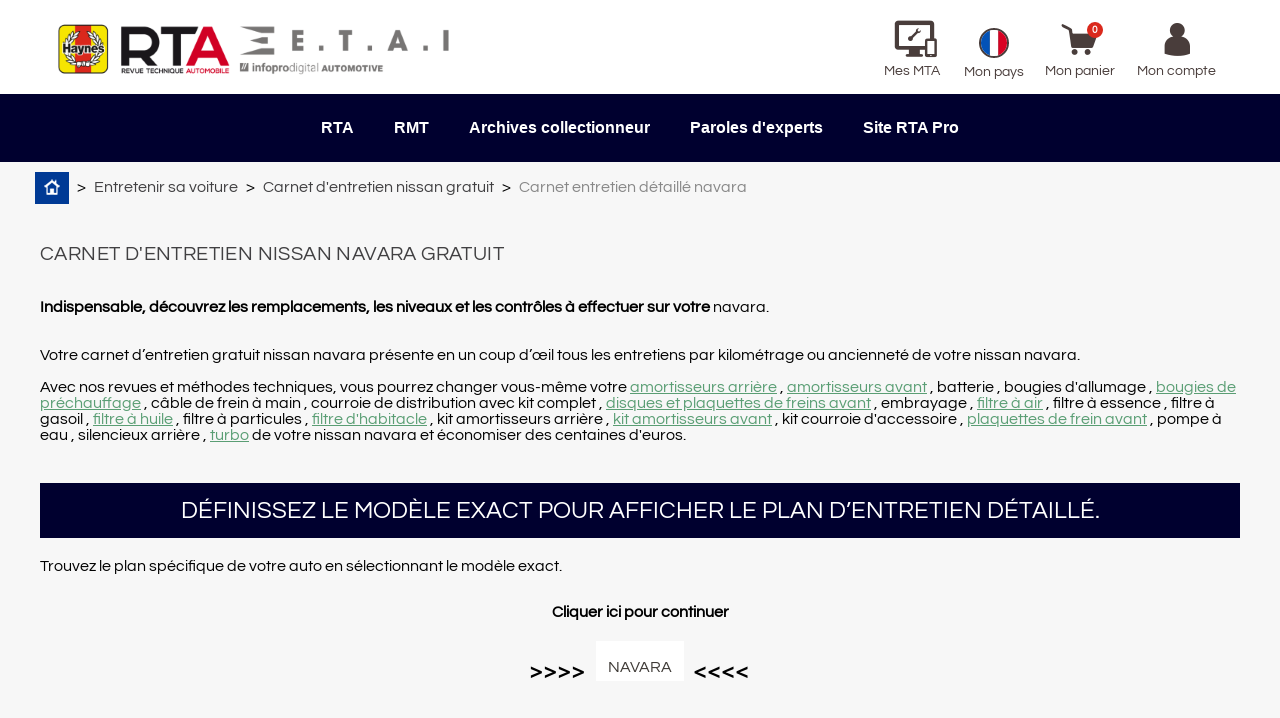

--- FILE ---
content_type: text/html; charset=utf-8
request_url: https://www.revue-technique-auto.fr/entretenir-voiture/112-carnet-entretien-nissan-gratuit/navara
body_size: 35531
content:
<!doctype html>
<html lang="fr">
  <head>
    
      
  <meta charset="utf-8">
  <meta name="theme-color" content="#f9f2e8">


  <meta http-equiv="x-ua-compatible" content="ie=edge"><script type="text/javascript">(window.NREUM||(NREUM={})).init={privacy:{cookies_enabled:true},ajax:{deny_list:["bam.eu01.nr-data.net"]},feature_flags:["soft_nav"],distributed_tracing:{enabled:true}};(window.NREUM||(NREUM={})).loader_config={agentID:"538808820",accountID:"4501834",trustKey:"4340310",xpid:"UAMHUF5QDBAEU1BXBwYBVlw=",licenseKey:"NRJS-73b255b65a24e6ab6ab",applicationID:"471507608",browserID:"538808820"};;/*! For license information please see nr-loader-spa-1.308.0.min.js.LICENSE.txt */
(()=>{var e,t,r={384:(e,t,r)=>{"use strict";r.d(t,{NT:()=>a,US:()=>u,Zm:()=>o,bQ:()=>d,dV:()=>c,pV:()=>l});var n=r(6154),i=r(1863),s=r(1910);const a={beacon:"bam.nr-data.net",errorBeacon:"bam.nr-data.net"};function o(){return n.gm.NREUM||(n.gm.NREUM={}),void 0===n.gm.newrelic&&(n.gm.newrelic=n.gm.NREUM),n.gm.NREUM}function c(){let e=o();return e.o||(e.o={ST:n.gm.setTimeout,SI:n.gm.setImmediate||n.gm.setInterval,CT:n.gm.clearTimeout,XHR:n.gm.XMLHttpRequest,REQ:n.gm.Request,EV:n.gm.Event,PR:n.gm.Promise,MO:n.gm.MutationObserver,FETCH:n.gm.fetch,WS:n.gm.WebSocket},(0,s.i)(...Object.values(e.o))),e}function d(e,t){let r=o();r.initializedAgents??={},t.initializedAt={ms:(0,i.t)(),date:new Date},r.initializedAgents[e]=t}function u(e,t){o()[e]=t}function l(){return function(){let e=o();const t=e.info||{};e.info={beacon:a.beacon,errorBeacon:a.errorBeacon,...t}}(),function(){let e=o();const t=e.init||{};e.init={...t}}(),c(),function(){let e=o();const t=e.loader_config||{};e.loader_config={...t}}(),o()}},782:(e,t,r)=>{"use strict";r.d(t,{T:()=>n});const n=r(860).K7.pageViewTiming},860:(e,t,r)=>{"use strict";r.d(t,{$J:()=>u,K7:()=>c,P3:()=>d,XX:()=>i,Yy:()=>o,df:()=>s,qY:()=>n,v4:()=>a});const n="events",i="jserrors",s="browser/blobs",a="rum",o="browser/logs",c={ajax:"ajax",genericEvents:"generic_events",jserrors:i,logging:"logging",metrics:"metrics",pageAction:"page_action",pageViewEvent:"page_view_event",pageViewTiming:"page_view_timing",sessionReplay:"session_replay",sessionTrace:"session_trace",softNav:"soft_navigations",spa:"spa"},d={[c.pageViewEvent]:1,[c.pageViewTiming]:2,[c.metrics]:3,[c.jserrors]:4,[c.spa]:5,[c.ajax]:6,[c.sessionTrace]:7,[c.softNav]:8,[c.sessionReplay]:9,[c.logging]:10,[c.genericEvents]:11},u={[c.pageViewEvent]:a,[c.pageViewTiming]:n,[c.ajax]:n,[c.spa]:n,[c.softNav]:n,[c.metrics]:i,[c.jserrors]:i,[c.sessionTrace]:s,[c.sessionReplay]:s,[c.logging]:o,[c.genericEvents]:"ins"}},944:(e,t,r)=>{"use strict";r.d(t,{R:()=>i});var n=r(3241);function i(e,t){"function"==typeof console.debug&&(console.debug("New Relic Warning: https://github.com/newrelic/newrelic-browser-agent/blob/main/docs/warning-codes.md#".concat(e),t),(0,n.W)({agentIdentifier:null,drained:null,type:"data",name:"warn",feature:"warn",data:{code:e,secondary:t}}))}},993:(e,t,r)=>{"use strict";r.d(t,{A$:()=>s,ET:()=>a,TZ:()=>o,p_:()=>i});var n=r(860);const i={ERROR:"ERROR",WARN:"WARN",INFO:"INFO",DEBUG:"DEBUG",TRACE:"TRACE"},s={OFF:0,ERROR:1,WARN:2,INFO:3,DEBUG:4,TRACE:5},a="log",o=n.K7.logging},1541:(e,t,r)=>{"use strict";r.d(t,{U:()=>i,f:()=>n});const n={MFE:"MFE",BA:"BA"};function i(e,t){if(2!==t?.harvestEndpointVersion)return{};const r=t.agentRef.runtime.appMetadata.agents[0].entityGuid;return e?{"source.id":e.id,"source.name":e.name,"source.type":e.type,"parent.id":e.parent?.id||r,"parent.type":e.parent?.type||n.BA}:{"entity.guid":r,appId:t.agentRef.info.applicationID}}},1687:(e,t,r)=>{"use strict";r.d(t,{Ak:()=>d,Ze:()=>h,x3:()=>u});var n=r(3241),i=r(7836),s=r(3606),a=r(860),o=r(2646);const c={};function d(e,t){const r={staged:!1,priority:a.P3[t]||0};l(e),c[e].get(t)||c[e].set(t,r)}function u(e,t){e&&c[e]&&(c[e].get(t)&&c[e].delete(t),p(e,t,!1),c[e].size&&f(e))}function l(e){if(!e)throw new Error("agentIdentifier required");c[e]||(c[e]=new Map)}function h(e="",t="feature",r=!1){if(l(e),!e||!c[e].get(t)||r)return p(e,t);c[e].get(t).staged=!0,f(e)}function f(e){const t=Array.from(c[e]);t.every(([e,t])=>t.staged)&&(t.sort((e,t)=>e[1].priority-t[1].priority),t.forEach(([t])=>{c[e].delete(t),p(e,t)}))}function p(e,t,r=!0){const a=e?i.ee.get(e):i.ee,c=s.i.handlers;if(!a.aborted&&a.backlog&&c){if((0,n.W)({agentIdentifier:e,type:"lifecycle",name:"drain",feature:t}),r){const e=a.backlog[t],r=c[t];if(r){for(let t=0;e&&t<e.length;++t)g(e[t],r);Object.entries(r).forEach(([e,t])=>{Object.values(t||{}).forEach(t=>{t[0]?.on&&t[0]?.context()instanceof o.y&&t[0].on(e,t[1])})})}}a.isolatedBacklog||delete c[t],a.backlog[t]=null,a.emit("drain-"+t,[])}}function g(e,t){var r=e[1];Object.values(t[r]||{}).forEach(t=>{var r=e[0];if(t[0]===r){var n=t[1],i=e[3],s=e[2];n.apply(i,s)}})}},1738:(e,t,r)=>{"use strict";r.d(t,{U:()=>f,Y:()=>h});var n=r(3241),i=r(9908),s=r(1863),a=r(944),o=r(5701),c=r(3969),d=r(8362),u=r(860),l=r(4261);function h(e,t,r,s){const h=s||r;!h||h[e]&&h[e]!==d.d.prototype[e]||(h[e]=function(){(0,i.p)(c.xV,["API/"+e+"/called"],void 0,u.K7.metrics,r.ee),(0,n.W)({agentIdentifier:r.agentIdentifier,drained:!!o.B?.[r.agentIdentifier],type:"data",name:"api",feature:l.Pl+e,data:{}});try{return t.apply(this,arguments)}catch(e){(0,a.R)(23,e)}})}function f(e,t,r,n,a){const o=e.info;null===r?delete o.jsAttributes[t]:o.jsAttributes[t]=r,(a||null===r)&&(0,i.p)(l.Pl+n,[(0,s.t)(),t,r],void 0,"session",e.ee)}},1741:(e,t,r)=>{"use strict";r.d(t,{W:()=>s});var n=r(944),i=r(4261);class s{#e(e,...t){if(this[e]!==s.prototype[e])return this[e](...t);(0,n.R)(35,e)}addPageAction(e,t){return this.#e(i.hG,e,t)}register(e){return this.#e(i.eY,e)}recordCustomEvent(e,t){return this.#e(i.fF,e,t)}setPageViewName(e,t){return this.#e(i.Fw,e,t)}setCustomAttribute(e,t,r){return this.#e(i.cD,e,t,r)}noticeError(e,t){return this.#e(i.o5,e,t)}setUserId(e,t=!1){return this.#e(i.Dl,e,t)}setApplicationVersion(e){return this.#e(i.nb,e)}setErrorHandler(e){return this.#e(i.bt,e)}addRelease(e,t){return this.#e(i.k6,e,t)}log(e,t){return this.#e(i.$9,e,t)}start(){return this.#e(i.d3)}finished(e){return this.#e(i.BL,e)}recordReplay(){return this.#e(i.CH)}pauseReplay(){return this.#e(i.Tb)}addToTrace(e){return this.#e(i.U2,e)}setCurrentRouteName(e){return this.#e(i.PA,e)}interaction(e){return this.#e(i.dT,e)}wrapLogger(e,t,r){return this.#e(i.Wb,e,t,r)}measure(e,t){return this.#e(i.V1,e,t)}consent(e){return this.#e(i.Pv,e)}}},1863:(e,t,r)=>{"use strict";function n(){return Math.floor(performance.now())}r.d(t,{t:()=>n})},1910:(e,t,r)=>{"use strict";r.d(t,{i:()=>s});var n=r(944);const i=new Map;function s(...e){return e.every(e=>{if(i.has(e))return i.get(e);const t="function"==typeof e?e.toString():"",r=t.includes("[native code]"),s=t.includes("nrWrapper");return r||s||(0,n.R)(64,e?.name||t),i.set(e,r),r})}},2555:(e,t,r)=>{"use strict";r.d(t,{D:()=>o,f:()=>a});var n=r(384),i=r(8122);const s={beacon:n.NT.beacon,errorBeacon:n.NT.errorBeacon,licenseKey:void 0,applicationID:void 0,sa:void 0,queueTime:void 0,applicationTime:void 0,ttGuid:void 0,user:void 0,account:void 0,product:void 0,extra:void 0,jsAttributes:{},userAttributes:void 0,atts:void 0,transactionName:void 0,tNamePlain:void 0};function a(e){try{return!!e.licenseKey&&!!e.errorBeacon&&!!e.applicationID}catch(e){return!1}}const o=e=>(0,i.a)(e,s)},2614:(e,t,r)=>{"use strict";r.d(t,{BB:()=>a,H3:()=>n,g:()=>d,iL:()=>c,tS:()=>o,uh:()=>i,wk:()=>s});const n="NRBA",i="SESSION",s=144e5,a=18e5,o={STARTED:"session-started",PAUSE:"session-pause",RESET:"session-reset",RESUME:"session-resume",UPDATE:"session-update"},c={SAME_TAB:"same-tab",CROSS_TAB:"cross-tab"},d={OFF:0,FULL:1,ERROR:2}},2646:(e,t,r)=>{"use strict";r.d(t,{y:()=>n});class n{constructor(e){this.contextId=e}}},2843:(e,t,r)=>{"use strict";r.d(t,{G:()=>s,u:()=>i});var n=r(3878);function i(e,t=!1,r,i){(0,n.DD)("visibilitychange",function(){if(t)return void("hidden"===document.visibilityState&&e());e(document.visibilityState)},r,i)}function s(e,t,r){(0,n.sp)("pagehide",e,t,r)}},3241:(e,t,r)=>{"use strict";r.d(t,{W:()=>s});var n=r(6154);const i="newrelic";function s(e={}){try{n.gm.dispatchEvent(new CustomEvent(i,{detail:e}))}catch(e){}}},3304:(e,t,r)=>{"use strict";r.d(t,{A:()=>s});var n=r(7836);const i=()=>{const e=new WeakSet;return(t,r)=>{if("object"==typeof r&&null!==r){if(e.has(r))return;e.add(r)}return r}};function s(e){try{return JSON.stringify(e,i())??""}catch(e){try{n.ee.emit("internal-error",[e])}catch(e){}return""}}},3333:(e,t,r)=>{"use strict";r.d(t,{$v:()=>u,TZ:()=>n,Xh:()=>c,Zp:()=>i,kd:()=>d,mq:()=>o,nf:()=>a,qN:()=>s});const n=r(860).K7.genericEvents,i=["auxclick","click","copy","keydown","paste","scrollend"],s=["focus","blur"],a=4,o=1e3,c=2e3,d=["PageAction","UserAction","BrowserPerformance"],u={RESOURCES:"experimental.resources",REGISTER:"register"}},3434:(e,t,r)=>{"use strict";r.d(t,{Jt:()=>s,YM:()=>d});var n=r(7836),i=r(5607);const s="nr@original:".concat(i.W),a=50;var o=Object.prototype.hasOwnProperty,c=!1;function d(e,t){return e||(e=n.ee),r.inPlace=function(e,t,n,i,s){n||(n="");const a="-"===n.charAt(0);for(let o=0;o<t.length;o++){const c=t[o],d=e[c];l(d)||(e[c]=r(d,a?c+n:n,i,c,s))}},r.flag=s,r;function r(t,r,n,c,d){return l(t)?t:(r||(r=""),nrWrapper[s]=t,function(e,t,r){if(Object.defineProperty&&Object.keys)try{return Object.keys(e).forEach(function(r){Object.defineProperty(t,r,{get:function(){return e[r]},set:function(t){return e[r]=t,t}})}),t}catch(e){u([e],r)}for(var n in e)o.call(e,n)&&(t[n]=e[n])}(t,nrWrapper,e),nrWrapper);function nrWrapper(){var s,o,l,h;let f;try{o=this,s=[...arguments],l="function"==typeof n?n(s,o):n||{}}catch(t){u([t,"",[s,o,c],l],e)}i(r+"start",[s,o,c],l,d);const p=performance.now();let g;try{return h=t.apply(o,s),g=performance.now(),h}catch(e){throw g=performance.now(),i(r+"err",[s,o,e],l,d),f=e,f}finally{const e=g-p,t={start:p,end:g,duration:e,isLongTask:e>=a,methodName:c,thrownError:f};t.isLongTask&&i("long-task",[t,o],l,d),i(r+"end",[s,o,h],l,d)}}}function i(r,n,i,s){if(!c||t){var a=c;c=!0;try{e.emit(r,n,i,t,s)}catch(t){u([t,r,n,i],e)}c=a}}}function u(e,t){t||(t=n.ee);try{t.emit("internal-error",e)}catch(e){}}function l(e){return!(e&&"function"==typeof e&&e.apply&&!e[s])}},3606:(e,t,r)=>{"use strict";r.d(t,{i:()=>s});var n=r(9908);s.on=a;var i=s.handlers={};function s(e,t,r,s){a(s||n.d,i,e,t,r)}function a(e,t,r,i,s){s||(s="feature"),e||(e=n.d);var a=t[s]=t[s]||{};(a[r]=a[r]||[]).push([e,i])}},3738:(e,t,r)=>{"use strict";r.d(t,{He:()=>i,Kp:()=>o,Lc:()=>d,Rz:()=>u,TZ:()=>n,bD:()=>s,d3:()=>a,jx:()=>l,sl:()=>h,uP:()=>c});const n=r(860).K7.sessionTrace,i="bstResource",s="resource",a="-start",o="-end",c="fn"+a,d="fn"+o,u="pushState",l=1e3,h=3e4},3785:(e,t,r)=>{"use strict";r.d(t,{R:()=>c,b:()=>d});var n=r(9908),i=r(1863),s=r(860),a=r(3969),o=r(993);function c(e,t,r={},c=o.p_.INFO,d=!0,u,l=(0,i.t)()){(0,n.p)(a.xV,["API/logging/".concat(c.toLowerCase(),"/called")],void 0,s.K7.metrics,e),(0,n.p)(o.ET,[l,t,r,c,d,u],void 0,s.K7.logging,e)}function d(e){return"string"==typeof e&&Object.values(o.p_).some(t=>t===e.toUpperCase().trim())}},3878:(e,t,r)=>{"use strict";function n(e,t){return{capture:e,passive:!1,signal:t}}function i(e,t,r=!1,i){window.addEventListener(e,t,n(r,i))}function s(e,t,r=!1,i){document.addEventListener(e,t,n(r,i))}r.d(t,{DD:()=>s,jT:()=>n,sp:()=>i})},3962:(e,t,r)=>{"use strict";r.d(t,{AM:()=>a,O2:()=>l,OV:()=>s,Qu:()=>h,TZ:()=>c,ih:()=>f,pP:()=>o,t1:()=>u,tC:()=>i,wD:()=>d});var n=r(860);const i=["click","keydown","submit"],s="popstate",a="api",o="initialPageLoad",c=n.K7.softNav,d=5e3,u=500,l={INITIAL_PAGE_LOAD:"",ROUTE_CHANGE:1,UNSPECIFIED:2},h={INTERACTION:1,AJAX:2,CUSTOM_END:3,CUSTOM_TRACER:4},f={IP:"in progress",PF:"pending finish",FIN:"finished",CAN:"cancelled"}},3969:(e,t,r)=>{"use strict";r.d(t,{TZ:()=>n,XG:()=>o,rs:()=>i,xV:()=>a,z_:()=>s});const n=r(860).K7.metrics,i="sm",s="cm",a="storeSupportabilityMetrics",o="storeEventMetrics"},4234:(e,t,r)=>{"use strict";r.d(t,{W:()=>s});var n=r(7836),i=r(1687);class s{constructor(e,t){this.agentIdentifier=e,this.ee=n.ee.get(e),this.featureName=t,this.blocked=!1}deregisterDrain(){(0,i.x3)(this.agentIdentifier,this.featureName)}}},4261:(e,t,r)=>{"use strict";r.d(t,{$9:()=>u,BL:()=>c,CH:()=>p,Dl:()=>R,Fw:()=>w,PA:()=>v,Pl:()=>n,Pv:()=>A,Tb:()=>h,U2:()=>a,V1:()=>E,Wb:()=>T,bt:()=>y,cD:()=>b,d3:()=>x,dT:()=>d,eY:()=>g,fF:()=>f,hG:()=>s,hw:()=>i,k6:()=>o,nb:()=>m,o5:()=>l});const n="api-",i=n+"ixn-",s="addPageAction",a="addToTrace",o="addRelease",c="finished",d="interaction",u="log",l="noticeError",h="pauseReplay",f="recordCustomEvent",p="recordReplay",g="register",m="setApplicationVersion",v="setCurrentRouteName",b="setCustomAttribute",y="setErrorHandler",w="setPageViewName",R="setUserId",x="start",T="wrapLogger",E="measure",A="consent"},5205:(e,t,r)=>{"use strict";r.d(t,{j:()=>S});var n=r(384),i=r(1741);var s=r(2555),a=r(3333);const o=e=>{if(!e||"string"!=typeof e)return!1;try{document.createDocumentFragment().querySelector(e)}catch{return!1}return!0};var c=r(2614),d=r(944),u=r(8122);const l="[data-nr-mask]",h=e=>(0,u.a)(e,(()=>{const e={feature_flags:[],experimental:{allow_registered_children:!1,resources:!1},mask_selector:"*",block_selector:"[data-nr-block]",mask_input_options:{color:!1,date:!1,"datetime-local":!1,email:!1,month:!1,number:!1,range:!1,search:!1,tel:!1,text:!1,time:!1,url:!1,week:!1,textarea:!1,select:!1,password:!0}};return{ajax:{deny_list:void 0,block_internal:!0,enabled:!0,autoStart:!0},api:{get allow_registered_children(){return e.feature_flags.includes(a.$v.REGISTER)||e.experimental.allow_registered_children},set allow_registered_children(t){e.experimental.allow_registered_children=t},duplicate_registered_data:!1},browser_consent_mode:{enabled:!1},distributed_tracing:{enabled:void 0,exclude_newrelic_header:void 0,cors_use_newrelic_header:void 0,cors_use_tracecontext_headers:void 0,allowed_origins:void 0},get feature_flags(){return e.feature_flags},set feature_flags(t){e.feature_flags=t},generic_events:{enabled:!0,autoStart:!0},harvest:{interval:30},jserrors:{enabled:!0,autoStart:!0},logging:{enabled:!0,autoStart:!0},metrics:{enabled:!0,autoStart:!0},obfuscate:void 0,page_action:{enabled:!0},page_view_event:{enabled:!0,autoStart:!0},page_view_timing:{enabled:!0,autoStart:!0},performance:{capture_marks:!1,capture_measures:!1,capture_detail:!0,resources:{get enabled(){return e.feature_flags.includes(a.$v.RESOURCES)||e.experimental.resources},set enabled(t){e.experimental.resources=t},asset_types:[],first_party_domains:[],ignore_newrelic:!0}},privacy:{cookies_enabled:!0},proxy:{assets:void 0,beacon:void 0},session:{expiresMs:c.wk,inactiveMs:c.BB},session_replay:{autoStart:!0,enabled:!1,preload:!1,sampling_rate:10,error_sampling_rate:100,collect_fonts:!1,inline_images:!1,fix_stylesheets:!0,mask_all_inputs:!0,get mask_text_selector(){return e.mask_selector},set mask_text_selector(t){o(t)?e.mask_selector="".concat(t,",").concat(l):""===t||null===t?e.mask_selector=l:(0,d.R)(5,t)},get block_class(){return"nr-block"},get ignore_class(){return"nr-ignore"},get mask_text_class(){return"nr-mask"},get block_selector(){return e.block_selector},set block_selector(t){o(t)?e.block_selector+=",".concat(t):""!==t&&(0,d.R)(6,t)},get mask_input_options(){return e.mask_input_options},set mask_input_options(t){t&&"object"==typeof t?e.mask_input_options={...t,password:!0}:(0,d.R)(7,t)}},session_trace:{enabled:!0,autoStart:!0},soft_navigations:{enabled:!0,autoStart:!0},spa:{enabled:!0,autoStart:!0},ssl:void 0,user_actions:{enabled:!0,elementAttributes:["id","className","tagName","type"]}}})());var f=r(6154),p=r(9324);let g=0;const m={buildEnv:p.F3,distMethod:p.Xs,version:p.xv,originTime:f.WN},v={consented:!1},b={appMetadata:{},get consented(){return this.session?.state?.consent||v.consented},set consented(e){v.consented=e},customTransaction:void 0,denyList:void 0,disabled:!1,harvester:void 0,isolatedBacklog:!1,isRecording:!1,loaderType:void 0,maxBytes:3e4,obfuscator:void 0,onerror:void 0,ptid:void 0,releaseIds:{},session:void 0,timeKeeper:void 0,registeredEntities:[],jsAttributesMetadata:{bytes:0},get harvestCount(){return++g}},y=e=>{const t=(0,u.a)(e,b),r=Object.keys(m).reduce((e,t)=>(e[t]={value:m[t],writable:!1,configurable:!0,enumerable:!0},e),{});return Object.defineProperties(t,r)};var w=r(5701);const R=e=>{const t=e.startsWith("http");e+="/",r.p=t?e:"https://"+e};var x=r(7836),T=r(3241);const E={accountID:void 0,trustKey:void 0,agentID:void 0,licenseKey:void 0,applicationID:void 0,xpid:void 0},A=e=>(0,u.a)(e,E),_=new Set;function S(e,t={},r,a){let{init:o,info:c,loader_config:d,runtime:u={},exposed:l=!0}=t;if(!c){const e=(0,n.pV)();o=e.init,c=e.info,d=e.loader_config}e.init=h(o||{}),e.loader_config=A(d||{}),c.jsAttributes??={},f.bv&&(c.jsAttributes.isWorker=!0),e.info=(0,s.D)(c);const p=e.init,g=[c.beacon,c.errorBeacon];_.has(e.agentIdentifier)||(p.proxy.assets&&(R(p.proxy.assets),g.push(p.proxy.assets)),p.proxy.beacon&&g.push(p.proxy.beacon),e.beacons=[...g],function(e){const t=(0,n.pV)();Object.getOwnPropertyNames(i.W.prototype).forEach(r=>{const n=i.W.prototype[r];if("function"!=typeof n||"constructor"===n)return;let s=t[r];e[r]&&!1!==e.exposed&&"micro-agent"!==e.runtime?.loaderType&&(t[r]=(...t)=>{const n=e[r](...t);return s?s(...t):n})})}(e),(0,n.US)("activatedFeatures",w.B)),u.denyList=[...p.ajax.deny_list||[],...p.ajax.block_internal?g:[]],u.ptid=e.agentIdentifier,u.loaderType=r,e.runtime=y(u),_.has(e.agentIdentifier)||(e.ee=x.ee.get(e.agentIdentifier),e.exposed=l,(0,T.W)({agentIdentifier:e.agentIdentifier,drained:!!w.B?.[e.agentIdentifier],type:"lifecycle",name:"initialize",feature:void 0,data:e.config})),_.add(e.agentIdentifier)}},5270:(e,t,r)=>{"use strict";r.d(t,{Aw:()=>a,SR:()=>s,rF:()=>o});var n=r(384),i=r(7767);function s(e){return!!(0,n.dV)().o.MO&&(0,i.V)(e)&&!0===e?.session_trace.enabled}function a(e){return!0===e?.session_replay.preload&&s(e)}function o(e,t){try{if("string"==typeof t?.type){if("password"===t.type.toLowerCase())return"*".repeat(e?.length||0);if(void 0!==t?.dataset?.nrUnmask||t?.classList?.contains("nr-unmask"))return e}}catch(e){}return"string"==typeof e?e.replace(/[\S]/g,"*"):"*".repeat(e?.length||0)}},5289:(e,t,r)=>{"use strict";r.d(t,{GG:()=>a,Qr:()=>c,sB:()=>o});var n=r(3878),i=r(6389);function s(){return"undefined"==typeof document||"complete"===document.readyState}function a(e,t){if(s())return e();const r=(0,i.J)(e),a=setInterval(()=>{s()&&(clearInterval(a),r())},500);(0,n.sp)("load",r,t)}function o(e){if(s())return e();(0,n.DD)("DOMContentLoaded",e)}function c(e){if(s())return e();(0,n.sp)("popstate",e)}},5607:(e,t,r)=>{"use strict";r.d(t,{W:()=>n});const n=(0,r(9566).bz)()},5701:(e,t,r)=>{"use strict";r.d(t,{B:()=>s,t:()=>a});var n=r(3241);const i=new Set,s={};function a(e,t){const r=t.agentIdentifier;s[r]??={},e&&"object"==typeof e&&(i.has(r)||(t.ee.emit("rumresp",[e]),s[r]=e,i.add(r),(0,n.W)({agentIdentifier:r,loaded:!0,drained:!0,type:"lifecycle",name:"load",feature:void 0,data:e})))}},6154:(e,t,r)=>{"use strict";r.d(t,{OF:()=>d,RI:()=>i,WN:()=>h,bv:()=>s,eN:()=>f,gm:()=>a,lR:()=>l,m:()=>c,mw:()=>o,sb:()=>u});var n=r(1863);const i="undefined"!=typeof window&&!!window.document,s="undefined"!=typeof WorkerGlobalScope&&("undefined"!=typeof self&&self instanceof WorkerGlobalScope&&self.navigator instanceof WorkerNavigator||"undefined"!=typeof globalThis&&globalThis instanceof WorkerGlobalScope&&globalThis.navigator instanceof WorkerNavigator),a=i?window:"undefined"!=typeof WorkerGlobalScope&&("undefined"!=typeof self&&self instanceof WorkerGlobalScope&&self||"undefined"!=typeof globalThis&&globalThis instanceof WorkerGlobalScope&&globalThis),o=Boolean("hidden"===a?.document?.visibilityState),c=""+a?.location,d=/iPad|iPhone|iPod/.test(a.navigator?.userAgent),u=d&&"undefined"==typeof SharedWorker,l=(()=>{const e=a.navigator?.userAgent?.match(/Firefox[/\s](\d+\.\d+)/);return Array.isArray(e)&&e.length>=2?+e[1]:0})(),h=Date.now()-(0,n.t)(),f=()=>"undefined"!=typeof PerformanceNavigationTiming&&a?.performance?.getEntriesByType("navigation")?.[0]?.responseStart},6344:(e,t,r)=>{"use strict";r.d(t,{BB:()=>u,Qb:()=>l,TZ:()=>i,Ug:()=>a,Vh:()=>s,_s:()=>o,bc:()=>d,yP:()=>c});var n=r(2614);const i=r(860).K7.sessionReplay,s="errorDuringReplay",a=.12,o={DomContentLoaded:0,Load:1,FullSnapshot:2,IncrementalSnapshot:3,Meta:4,Custom:5},c={[n.g.ERROR]:15e3,[n.g.FULL]:3e5,[n.g.OFF]:0},d={RESET:{message:"Session was reset",sm:"Reset"},IMPORT:{message:"Recorder failed to import",sm:"Import"},TOO_MANY:{message:"429: Too Many Requests",sm:"Too-Many"},TOO_BIG:{message:"Payload was too large",sm:"Too-Big"},CROSS_TAB:{message:"Session Entity was set to OFF on another tab",sm:"Cross-Tab"},ENTITLEMENTS:{message:"Session Replay is not allowed and will not be started",sm:"Entitlement"}},u=5e3,l={API:"api",RESUME:"resume",SWITCH_TO_FULL:"switchToFull",INITIALIZE:"initialize",PRELOAD:"preload"}},6389:(e,t,r)=>{"use strict";function n(e,t=500,r={}){const n=r?.leading||!1;let i;return(...r)=>{n&&void 0===i&&(e.apply(this,r),i=setTimeout(()=>{i=clearTimeout(i)},t)),n||(clearTimeout(i),i=setTimeout(()=>{e.apply(this,r)},t))}}function i(e){let t=!1;return(...r)=>{t||(t=!0,e.apply(this,r))}}r.d(t,{J:()=>i,s:()=>n})},6630:(e,t,r)=>{"use strict";r.d(t,{T:()=>n});const n=r(860).K7.pageViewEvent},6774:(e,t,r)=>{"use strict";r.d(t,{T:()=>n});const n=r(860).K7.jserrors},7295:(e,t,r)=>{"use strict";r.d(t,{Xv:()=>a,gX:()=>i,iW:()=>s});var n=[];function i(e){if(!e||s(e))return!1;if(0===n.length)return!0;if("*"===n[0].hostname)return!1;for(var t=0;t<n.length;t++){var r=n[t];if(r.hostname.test(e.hostname)&&r.pathname.test(e.pathname))return!1}return!0}function s(e){return void 0===e.hostname}function a(e){if(n=[],e&&e.length)for(var t=0;t<e.length;t++){let r=e[t];if(!r)continue;if("*"===r)return void(n=[{hostname:"*"}]);0===r.indexOf("http://")?r=r.substring(7):0===r.indexOf("https://")&&(r=r.substring(8));const i=r.indexOf("/");let s,a;i>0?(s=r.substring(0,i),a=r.substring(i)):(s=r,a="*");let[c]=s.split(":");n.push({hostname:o(c),pathname:o(a,!0)})}}function o(e,t=!1){const r=e.replace(/[.+?^${}()|[\]\\]/g,e=>"\\"+e).replace(/\*/g,".*?");return new RegExp((t?"^":"")+r+"$")}},7485:(e,t,r)=>{"use strict";r.d(t,{D:()=>i});var n=r(6154);function i(e){if(0===(e||"").indexOf("data:"))return{protocol:"data"};try{const t=new URL(e,location.href),r={port:t.port,hostname:t.hostname,pathname:t.pathname,search:t.search,protocol:t.protocol.slice(0,t.protocol.indexOf(":")),sameOrigin:t.protocol===n.gm?.location?.protocol&&t.host===n.gm?.location?.host};return r.port&&""!==r.port||("http:"===t.protocol&&(r.port="80"),"https:"===t.protocol&&(r.port="443")),r.pathname&&""!==r.pathname?r.pathname.startsWith("/")||(r.pathname="/".concat(r.pathname)):r.pathname="/",r}catch(e){return{}}}},7699:(e,t,r)=>{"use strict";r.d(t,{It:()=>s,KC:()=>o,No:()=>i,qh:()=>a});var n=r(860);const i=16e3,s=1e6,a="SESSION_ERROR",o={[n.K7.logging]:!0,[n.K7.genericEvents]:!1,[n.K7.jserrors]:!1,[n.K7.ajax]:!1}},7767:(e,t,r)=>{"use strict";r.d(t,{V:()=>i});var n=r(6154);const i=e=>n.RI&&!0===e?.privacy.cookies_enabled},7836:(e,t,r)=>{"use strict";r.d(t,{P:()=>o,ee:()=>c});var n=r(384),i=r(8990),s=r(2646),a=r(5607);const o="nr@context:".concat(a.W),c=function e(t,r){var n={},a={},u={},l=!1;try{l=16===r.length&&d.initializedAgents?.[r]?.runtime.isolatedBacklog}catch(e){}var h={on:p,addEventListener:p,removeEventListener:function(e,t){var r=n[e];if(!r)return;for(var i=0;i<r.length;i++)r[i]===t&&r.splice(i,1)},emit:function(e,r,n,i,s){!1!==s&&(s=!0);if(c.aborted&&!i)return;t&&s&&t.emit(e,r,n);var o=f(n);g(e).forEach(e=>{e.apply(o,r)});var d=v()[a[e]];d&&d.push([h,e,r,o]);return o},get:m,listeners:g,context:f,buffer:function(e,t){const r=v();if(t=t||"feature",h.aborted)return;Object.entries(e||{}).forEach(([e,n])=>{a[n]=t,t in r||(r[t]=[])})},abort:function(){h._aborted=!0,Object.keys(h.backlog).forEach(e=>{delete h.backlog[e]})},isBuffering:function(e){return!!v()[a[e]]},debugId:r,backlog:l?{}:t&&"object"==typeof t.backlog?t.backlog:{},isolatedBacklog:l};return Object.defineProperty(h,"aborted",{get:()=>{let e=h._aborted||!1;return e||(t&&(e=t.aborted),e)}}),h;function f(e){return e&&e instanceof s.y?e:e?(0,i.I)(e,o,()=>new s.y(o)):new s.y(o)}function p(e,t){n[e]=g(e).concat(t)}function g(e){return n[e]||[]}function m(t){return u[t]=u[t]||e(h,t)}function v(){return h.backlog}}(void 0,"globalEE"),d=(0,n.Zm)();d.ee||(d.ee=c)},8122:(e,t,r)=>{"use strict";r.d(t,{a:()=>i});var n=r(944);function i(e,t){try{if(!e||"object"!=typeof e)return(0,n.R)(3);if(!t||"object"!=typeof t)return(0,n.R)(4);const r=Object.create(Object.getPrototypeOf(t),Object.getOwnPropertyDescriptors(t)),s=0===Object.keys(r).length?e:r;for(let a in s)if(void 0!==e[a])try{if(null===e[a]){r[a]=null;continue}Array.isArray(e[a])&&Array.isArray(t[a])?r[a]=Array.from(new Set([...e[a],...t[a]])):"object"==typeof e[a]&&"object"==typeof t[a]?r[a]=i(e[a],t[a]):r[a]=e[a]}catch(e){r[a]||(0,n.R)(1,e)}return r}catch(e){(0,n.R)(2,e)}}},8139:(e,t,r)=>{"use strict";r.d(t,{u:()=>h});var n=r(7836),i=r(3434),s=r(8990),a=r(6154);const o={},c=a.gm.XMLHttpRequest,d="addEventListener",u="removeEventListener",l="nr@wrapped:".concat(n.P);function h(e){var t=function(e){return(e||n.ee).get("events")}(e);if(o[t.debugId]++)return t;o[t.debugId]=1;var r=(0,i.YM)(t,!0);function h(e){r.inPlace(e,[d,u],"-",p)}function p(e,t){return e[1]}return"getPrototypeOf"in Object&&(a.RI&&f(document,h),c&&f(c.prototype,h),f(a.gm,h)),t.on(d+"-start",function(e,t){var n=e[1];if(null!==n&&("function"==typeof n||"object"==typeof n)&&"newrelic"!==e[0]){var i=(0,s.I)(n,l,function(){var e={object:function(){if("function"!=typeof n.handleEvent)return;return n.handleEvent.apply(n,arguments)},function:n}[typeof n];return e?r(e,"fn-",null,e.name||"anonymous"):n});this.wrapped=e[1]=i}}),t.on(u+"-start",function(e){e[1]=this.wrapped||e[1]}),t}function f(e,t,...r){let n=e;for(;"object"==typeof n&&!Object.prototype.hasOwnProperty.call(n,d);)n=Object.getPrototypeOf(n);n&&t(n,...r)}},8362:(e,t,r)=>{"use strict";r.d(t,{d:()=>s});var n=r(9566),i=r(1741);class s extends i.W{agentIdentifier=(0,n.LA)(16)}},8374:(e,t,r)=>{r.nc=(()=>{try{return document?.currentScript?.nonce}catch(e){}return""})()},8990:(e,t,r)=>{"use strict";r.d(t,{I:()=>i});var n=Object.prototype.hasOwnProperty;function i(e,t,r){if(n.call(e,t))return e[t];var i=r();if(Object.defineProperty&&Object.keys)try{return Object.defineProperty(e,t,{value:i,writable:!0,enumerable:!1}),i}catch(e){}return e[t]=i,i}},9119:(e,t,r)=>{"use strict";r.d(t,{L:()=>s});var n=/([^?#]*)[^#]*(#[^?]*|$).*/,i=/([^?#]*)().*/;function s(e,t){return e?e.replace(t?n:i,"$1$2"):e}},9300:(e,t,r)=>{"use strict";r.d(t,{T:()=>n});const n=r(860).K7.ajax},9324:(e,t,r)=>{"use strict";r.d(t,{AJ:()=>a,F3:()=>i,Xs:()=>s,Yq:()=>o,xv:()=>n});const n="1.308.0",i="PROD",s="CDN",a="@newrelic/rrweb",o="1.0.1"},9566:(e,t,r)=>{"use strict";r.d(t,{LA:()=>o,ZF:()=>c,bz:()=>a,el:()=>d});var n=r(6154);const i="xxxxxxxx-xxxx-4xxx-yxxx-xxxxxxxxxxxx";function s(e,t){return e?15&e[t]:16*Math.random()|0}function a(){const e=n.gm?.crypto||n.gm?.msCrypto;let t,r=0;return e&&e.getRandomValues&&(t=e.getRandomValues(new Uint8Array(30))),i.split("").map(e=>"x"===e?s(t,r++).toString(16):"y"===e?(3&s()|8).toString(16):e).join("")}function o(e){const t=n.gm?.crypto||n.gm?.msCrypto;let r,i=0;t&&t.getRandomValues&&(r=t.getRandomValues(new Uint8Array(e)));const a=[];for(var o=0;o<e;o++)a.push(s(r,i++).toString(16));return a.join("")}function c(){return o(16)}function d(){return o(32)}},9908:(e,t,r)=>{"use strict";r.d(t,{d:()=>n,p:()=>i});var n=r(7836).ee.get("handle");function i(e,t,r,i,s){s?(s.buffer([e],i),s.emit(e,t,r)):(n.buffer([e],i),n.emit(e,t,r))}}},n={};function i(e){var t=n[e];if(void 0!==t)return t.exports;var s=n[e]={exports:{}};return r[e](s,s.exports,i),s.exports}i.m=r,i.d=(e,t)=>{for(var r in t)i.o(t,r)&&!i.o(e,r)&&Object.defineProperty(e,r,{enumerable:!0,get:t[r]})},i.f={},i.e=e=>Promise.all(Object.keys(i.f).reduce((t,r)=>(i.f[r](e,t),t),[])),i.u=e=>({212:"nr-spa-compressor",249:"nr-spa-recorder",478:"nr-spa"}[e]+"-1.308.0.min.js"),i.o=(e,t)=>Object.prototype.hasOwnProperty.call(e,t),e={},t="NRBA-1.308.0.PROD:",i.l=(r,n,s,a)=>{if(e[r])e[r].push(n);else{var o,c;if(void 0!==s)for(var d=document.getElementsByTagName("script"),u=0;u<d.length;u++){var l=d[u];if(l.getAttribute("src")==r||l.getAttribute("data-webpack")==t+s){o=l;break}}if(!o){c=!0;var h={478:"sha512-RSfSVnmHk59T/uIPbdSE0LPeqcEdF4/+XhfJdBuccH5rYMOEZDhFdtnh6X6nJk7hGpzHd9Ujhsy7lZEz/ORYCQ==",249:"sha512-ehJXhmntm85NSqW4MkhfQqmeKFulra3klDyY0OPDUE+sQ3GokHlPh1pmAzuNy//3j4ac6lzIbmXLvGQBMYmrkg==",212:"sha512-B9h4CR46ndKRgMBcK+j67uSR2RCnJfGefU+A7FrgR/k42ovXy5x/MAVFiSvFxuVeEk/pNLgvYGMp1cBSK/G6Fg=="};(o=document.createElement("script")).charset="utf-8",i.nc&&o.setAttribute("nonce",i.nc),o.setAttribute("data-webpack",t+s),o.src=r,0!==o.src.indexOf(window.location.origin+"/")&&(o.crossOrigin="anonymous"),h[a]&&(o.integrity=h[a])}e[r]=[n];var f=(t,n)=>{o.onerror=o.onload=null,clearTimeout(p);var i=e[r];if(delete e[r],o.parentNode&&o.parentNode.removeChild(o),i&&i.forEach(e=>e(n)),t)return t(n)},p=setTimeout(f.bind(null,void 0,{type:"timeout",target:o}),12e4);o.onerror=f.bind(null,o.onerror),o.onload=f.bind(null,o.onload),c&&document.head.appendChild(o)}},i.r=e=>{"undefined"!=typeof Symbol&&Symbol.toStringTag&&Object.defineProperty(e,Symbol.toStringTag,{value:"Module"}),Object.defineProperty(e,"__esModule",{value:!0})},i.p="https://js-agent.newrelic.com/",(()=>{var e={38:0,788:0};i.f.j=(t,r)=>{var n=i.o(e,t)?e[t]:void 0;if(0!==n)if(n)r.push(n[2]);else{var s=new Promise((r,i)=>n=e[t]=[r,i]);r.push(n[2]=s);var a=i.p+i.u(t),o=new Error;i.l(a,r=>{if(i.o(e,t)&&(0!==(n=e[t])&&(e[t]=void 0),n)){var s=r&&("load"===r.type?"missing":r.type),a=r&&r.target&&r.target.src;o.message="Loading chunk "+t+" failed: ("+s+": "+a+")",o.name="ChunkLoadError",o.type=s,o.request=a,n[1](o)}},"chunk-"+t,t)}};var t=(t,r)=>{var n,s,[a,o,c]=r,d=0;if(a.some(t=>0!==e[t])){for(n in o)i.o(o,n)&&(i.m[n]=o[n]);if(c)c(i)}for(t&&t(r);d<a.length;d++)s=a[d],i.o(e,s)&&e[s]&&e[s][0](),e[s]=0},r=self["webpackChunk:NRBA-1.308.0.PROD"]=self["webpackChunk:NRBA-1.308.0.PROD"]||[];r.forEach(t.bind(null,0)),r.push=t.bind(null,r.push.bind(r))})(),(()=>{"use strict";i(8374);var e=i(8362),t=i(860);const r=Object.values(t.K7);var n=i(5205);var s=i(9908),a=i(1863),o=i(4261),c=i(1738);var d=i(1687),u=i(4234),l=i(5289),h=i(6154),f=i(944),p=i(5270),g=i(7767),m=i(6389),v=i(7699);class b extends u.W{constructor(e,t){super(e.agentIdentifier,t),this.agentRef=e,this.abortHandler=void 0,this.featAggregate=void 0,this.loadedSuccessfully=void 0,this.onAggregateImported=new Promise(e=>{this.loadedSuccessfully=e}),this.deferred=Promise.resolve(),!1===e.init[this.featureName].autoStart?this.deferred=new Promise((t,r)=>{this.ee.on("manual-start-all",(0,m.J)(()=>{(0,d.Ak)(e.agentIdentifier,this.featureName),t()}))}):(0,d.Ak)(e.agentIdentifier,t)}importAggregator(e,t,r={}){if(this.featAggregate)return;const n=async()=>{let n;await this.deferred;try{if((0,g.V)(e.init)){const{setupAgentSession:t}=await i.e(478).then(i.bind(i,8766));n=t(e)}}catch(e){(0,f.R)(20,e),this.ee.emit("internal-error",[e]),(0,s.p)(v.qh,[e],void 0,this.featureName,this.ee)}try{if(!this.#t(this.featureName,n,e.init))return(0,d.Ze)(this.agentIdentifier,this.featureName),void this.loadedSuccessfully(!1);const{Aggregate:i}=await t();this.featAggregate=new i(e,r),e.runtime.harvester.initializedAggregates.push(this.featAggregate),this.loadedSuccessfully(!0)}catch(e){(0,f.R)(34,e),this.abortHandler?.(),(0,d.Ze)(this.agentIdentifier,this.featureName,!0),this.loadedSuccessfully(!1),this.ee&&this.ee.abort()}};h.RI?(0,l.GG)(()=>n(),!0):n()}#t(e,r,n){if(this.blocked)return!1;switch(e){case t.K7.sessionReplay:return(0,p.SR)(n)&&!!r;case t.K7.sessionTrace:return!!r;default:return!0}}}var y=i(6630),w=i(2614),R=i(3241);class x extends b{static featureName=y.T;constructor(e){var t;super(e,y.T),this.setupInspectionEvents(e.agentIdentifier),t=e,(0,c.Y)(o.Fw,function(e,r){"string"==typeof e&&("/"!==e.charAt(0)&&(e="/"+e),t.runtime.customTransaction=(r||"http://custom.transaction")+e,(0,s.p)(o.Pl+o.Fw,[(0,a.t)()],void 0,void 0,t.ee))},t),this.importAggregator(e,()=>i.e(478).then(i.bind(i,2467)))}setupInspectionEvents(e){const t=(t,r)=>{t&&(0,R.W)({agentIdentifier:e,timeStamp:t.timeStamp,loaded:"complete"===t.target.readyState,type:"window",name:r,data:t.target.location+""})};(0,l.sB)(e=>{t(e,"DOMContentLoaded")}),(0,l.GG)(e=>{t(e,"load")}),(0,l.Qr)(e=>{t(e,"navigate")}),this.ee.on(w.tS.UPDATE,(t,r)=>{(0,R.W)({agentIdentifier:e,type:"lifecycle",name:"session",data:r})})}}var T=i(384);class E extends e.d{constructor(e){var t;(super(),h.gm)?(this.features={},(0,T.bQ)(this.agentIdentifier,this),this.desiredFeatures=new Set(e.features||[]),this.desiredFeatures.add(x),(0,n.j)(this,e,e.loaderType||"agent"),t=this,(0,c.Y)(o.cD,function(e,r,n=!1){if("string"==typeof e){if(["string","number","boolean"].includes(typeof r)||null===r)return(0,c.U)(t,e,r,o.cD,n);(0,f.R)(40,typeof r)}else(0,f.R)(39,typeof e)},t),function(e){(0,c.Y)(o.Dl,function(t,r=!1){if("string"!=typeof t&&null!==t)return void(0,f.R)(41,typeof t);const n=e.info.jsAttributes["enduser.id"];r&&null!=n&&n!==t?(0,s.p)(o.Pl+"setUserIdAndResetSession",[t],void 0,"session",e.ee):(0,c.U)(e,"enduser.id",t,o.Dl,!0)},e)}(this),function(e){(0,c.Y)(o.nb,function(t){if("string"==typeof t||null===t)return(0,c.U)(e,"application.version",t,o.nb,!1);(0,f.R)(42,typeof t)},e)}(this),function(e){(0,c.Y)(o.d3,function(){e.ee.emit("manual-start-all")},e)}(this),function(e){(0,c.Y)(o.Pv,function(t=!0){if("boolean"==typeof t){if((0,s.p)(o.Pl+o.Pv,[t],void 0,"session",e.ee),e.runtime.consented=t,t){const t=e.features.page_view_event;t.onAggregateImported.then(e=>{const r=t.featAggregate;e&&!r.sentRum&&r.sendRum()})}}else(0,f.R)(65,typeof t)},e)}(this),this.run()):(0,f.R)(21)}get config(){return{info:this.info,init:this.init,loader_config:this.loader_config,runtime:this.runtime}}get api(){return this}run(){try{const e=function(e){const t={};return r.forEach(r=>{t[r]=!!e[r]?.enabled}),t}(this.init),n=[...this.desiredFeatures];n.sort((e,r)=>t.P3[e.featureName]-t.P3[r.featureName]),n.forEach(r=>{if(!e[r.featureName]&&r.featureName!==t.K7.pageViewEvent)return;if(r.featureName===t.K7.spa)return void(0,f.R)(67);const n=function(e){switch(e){case t.K7.ajax:return[t.K7.jserrors];case t.K7.sessionTrace:return[t.K7.ajax,t.K7.pageViewEvent];case t.K7.sessionReplay:return[t.K7.sessionTrace];case t.K7.pageViewTiming:return[t.K7.pageViewEvent];default:return[]}}(r.featureName).filter(e=>!(e in this.features));n.length>0&&(0,f.R)(36,{targetFeature:r.featureName,missingDependencies:n}),this.features[r.featureName]=new r(this)})}catch(e){(0,f.R)(22,e);for(const e in this.features)this.features[e].abortHandler?.();const t=(0,T.Zm)();delete t.initializedAgents[this.agentIdentifier]?.features,delete this.sharedAggregator;return t.ee.get(this.agentIdentifier).abort(),!1}}}var A=i(2843),_=i(782);class S extends b{static featureName=_.T;constructor(e){super(e,_.T),h.RI&&((0,A.u)(()=>(0,s.p)("docHidden",[(0,a.t)()],void 0,_.T,this.ee),!0),(0,A.G)(()=>(0,s.p)("winPagehide",[(0,a.t)()],void 0,_.T,this.ee)),this.importAggregator(e,()=>i.e(478).then(i.bind(i,9917))))}}var O=i(3969);class I extends b{static featureName=O.TZ;constructor(e){super(e,O.TZ),h.RI&&document.addEventListener("securitypolicyviolation",e=>{(0,s.p)(O.xV,["Generic/CSPViolation/Detected"],void 0,this.featureName,this.ee)}),this.importAggregator(e,()=>i.e(478).then(i.bind(i,6555)))}}var N=i(6774),P=i(3878),k=i(3304);class D{constructor(e,t,r,n,i){this.name="UncaughtError",this.message="string"==typeof e?e:(0,k.A)(e),this.sourceURL=t,this.line=r,this.column=n,this.__newrelic=i}}function C(e){return M(e)?e:new D(void 0!==e?.message?e.message:e,e?.filename||e?.sourceURL,e?.lineno||e?.line,e?.colno||e?.col,e?.__newrelic,e?.cause)}function j(e){const t="Unhandled Promise Rejection: ";if(!e?.reason)return;if(M(e.reason)){try{e.reason.message.startsWith(t)||(e.reason.message=t+e.reason.message)}catch(e){}return C(e.reason)}const r=C(e.reason);return(r.message||"").startsWith(t)||(r.message=t+r.message),r}function L(e){if(e.error instanceof SyntaxError&&!/:\d+$/.test(e.error.stack?.trim())){const t=new D(e.message,e.filename,e.lineno,e.colno,e.error.__newrelic,e.cause);return t.name=SyntaxError.name,t}return M(e.error)?e.error:C(e)}function M(e){return e instanceof Error&&!!e.stack}function H(e,r,n,i,o=(0,a.t)()){"string"==typeof e&&(e=new Error(e)),(0,s.p)("err",[e,o,!1,r,n.runtime.isRecording,void 0,i],void 0,t.K7.jserrors,n.ee),(0,s.p)("uaErr",[],void 0,t.K7.genericEvents,n.ee)}var B=i(1541),K=i(993),W=i(3785);function U(e,{customAttributes:t={},level:r=K.p_.INFO}={},n,i,s=(0,a.t)()){(0,W.R)(n.ee,e,t,r,!1,i,s)}function F(e,r,n,i,c=(0,a.t)()){(0,s.p)(o.Pl+o.hG,[c,e,r,i],void 0,t.K7.genericEvents,n.ee)}function V(e,r,n,i,c=(0,a.t)()){const{start:d,end:u,customAttributes:l}=r||{},h={customAttributes:l||{}};if("object"!=typeof h.customAttributes||"string"!=typeof e||0===e.length)return void(0,f.R)(57);const p=(e,t)=>null==e?t:"number"==typeof e?e:e instanceof PerformanceMark?e.startTime:Number.NaN;if(h.start=p(d,0),h.end=p(u,c),Number.isNaN(h.start)||Number.isNaN(h.end))(0,f.R)(57);else{if(h.duration=h.end-h.start,!(h.duration<0))return(0,s.p)(o.Pl+o.V1,[h,e,i],void 0,t.K7.genericEvents,n.ee),h;(0,f.R)(58)}}function G(e,r={},n,i,c=(0,a.t)()){(0,s.p)(o.Pl+o.fF,[c,e,r,i],void 0,t.K7.genericEvents,n.ee)}function z(e){(0,c.Y)(o.eY,function(t){return Y(e,t)},e)}function Y(e,r,n){(0,f.R)(54,"newrelic.register"),r||={},r.type=B.f.MFE,r.licenseKey||=e.info.licenseKey,r.blocked=!1,r.parent=n||{},Array.isArray(r.tags)||(r.tags=[]);const i={};r.tags.forEach(e=>{"name"!==e&&"id"!==e&&(i["source.".concat(e)]=!0)}),r.isolated??=!0;let o=()=>{};const c=e.runtime.registeredEntities;if(!r.isolated){const e=c.find(({metadata:{target:{id:e}}})=>e===r.id&&!r.isolated);if(e)return e}const d=e=>{r.blocked=!0,o=e};function u(e){return"string"==typeof e&&!!e.trim()&&e.trim().length<501||"number"==typeof e}e.init.api.allow_registered_children||d((0,m.J)(()=>(0,f.R)(55))),u(r.id)&&u(r.name)||d((0,m.J)(()=>(0,f.R)(48,r)));const l={addPageAction:(t,n={})=>g(F,[t,{...i,...n},e],r),deregister:()=>{d((0,m.J)(()=>(0,f.R)(68)))},log:(t,n={})=>g(U,[t,{...n,customAttributes:{...i,...n.customAttributes||{}}},e],r),measure:(t,n={})=>g(V,[t,{...n,customAttributes:{...i,...n.customAttributes||{}}},e],r),noticeError:(t,n={})=>g(H,[t,{...i,...n},e],r),register:(t={})=>g(Y,[e,t],l.metadata.target),recordCustomEvent:(t,n={})=>g(G,[t,{...i,...n},e],r),setApplicationVersion:e=>p("application.version",e),setCustomAttribute:(e,t)=>p(e,t),setUserId:e=>p("enduser.id",e),metadata:{customAttributes:i,target:r}},h=()=>(r.blocked&&o(),r.blocked);h()||c.push(l);const p=(e,t)=>{h()||(i[e]=t)},g=(r,n,i)=>{if(h())return;const o=(0,a.t)();(0,s.p)(O.xV,["API/register/".concat(r.name,"/called")],void 0,t.K7.metrics,e.ee);try{if(e.init.api.duplicate_registered_data&&"register"!==r.name){let e=n;if(n[1]instanceof Object){const t={"child.id":i.id,"child.type":i.type};e="customAttributes"in n[1]?[n[0],{...n[1],customAttributes:{...n[1].customAttributes,...t}},...n.slice(2)]:[n[0],{...n[1],...t},...n.slice(2)]}r(...e,void 0,o)}return r(...n,i,o)}catch(e){(0,f.R)(50,e)}};return l}class Z extends b{static featureName=N.T;constructor(e){var t;super(e,N.T),t=e,(0,c.Y)(o.o5,(e,r)=>H(e,r,t),t),function(e){(0,c.Y)(o.bt,function(t){e.runtime.onerror=t},e)}(e),function(e){let t=0;(0,c.Y)(o.k6,function(e,r){++t>10||(this.runtime.releaseIds[e.slice(-200)]=(""+r).slice(-200))},e)}(e),z(e);try{this.removeOnAbort=new AbortController}catch(e){}this.ee.on("internal-error",(t,r)=>{this.abortHandler&&(0,s.p)("ierr",[C(t),(0,a.t)(),!0,{},e.runtime.isRecording,r],void 0,this.featureName,this.ee)}),h.gm.addEventListener("unhandledrejection",t=>{this.abortHandler&&(0,s.p)("err",[j(t),(0,a.t)(),!1,{unhandledPromiseRejection:1},e.runtime.isRecording],void 0,this.featureName,this.ee)},(0,P.jT)(!1,this.removeOnAbort?.signal)),h.gm.addEventListener("error",t=>{this.abortHandler&&(0,s.p)("err",[L(t),(0,a.t)(),!1,{},e.runtime.isRecording],void 0,this.featureName,this.ee)},(0,P.jT)(!1,this.removeOnAbort?.signal)),this.abortHandler=this.#r,this.importAggregator(e,()=>i.e(478).then(i.bind(i,2176)))}#r(){this.removeOnAbort?.abort(),this.abortHandler=void 0}}var q=i(8990);let X=1;function J(e){const t=typeof e;return!e||"object"!==t&&"function"!==t?-1:e===h.gm?0:(0,q.I)(e,"nr@id",function(){return X++})}function Q(e){if("string"==typeof e&&e.length)return e.length;if("object"==typeof e){if("undefined"!=typeof ArrayBuffer&&e instanceof ArrayBuffer&&e.byteLength)return e.byteLength;if("undefined"!=typeof Blob&&e instanceof Blob&&e.size)return e.size;if(!("undefined"!=typeof FormData&&e instanceof FormData))try{return(0,k.A)(e).length}catch(e){return}}}var ee=i(8139),te=i(7836),re=i(3434);const ne={},ie=["open","send"];function se(e){var t=e||te.ee;const r=function(e){return(e||te.ee).get("xhr")}(t);if(void 0===h.gm.XMLHttpRequest)return r;if(ne[r.debugId]++)return r;ne[r.debugId]=1,(0,ee.u)(t);var n=(0,re.YM)(r),i=h.gm.XMLHttpRequest,s=h.gm.MutationObserver,a=h.gm.Promise,o=h.gm.setInterval,c="readystatechange",d=["onload","onerror","onabort","onloadstart","onloadend","onprogress","ontimeout"],u=[],l=h.gm.XMLHttpRequest=function(e){const t=new i(e),s=r.context(t);try{r.emit("new-xhr",[t],s),t.addEventListener(c,(a=s,function(){var e=this;e.readyState>3&&!a.resolved&&(a.resolved=!0,r.emit("xhr-resolved",[],e)),n.inPlace(e,d,"fn-",y)}),(0,P.jT)(!1))}catch(e){(0,f.R)(15,e);try{r.emit("internal-error",[e])}catch(e){}}var a;return t};function p(e,t){n.inPlace(t,["onreadystatechange"],"fn-",y)}if(function(e,t){for(var r in e)t[r]=e[r]}(i,l),l.prototype=i.prototype,n.inPlace(l.prototype,ie,"-xhr-",y),r.on("send-xhr-start",function(e,t){p(e,t),function(e){u.push(e),s&&(g?g.then(b):o?o(b):(m=-m,v.data=m))}(t)}),r.on("open-xhr-start",p),s){var g=a&&a.resolve();if(!o&&!a){var m=1,v=document.createTextNode(m);new s(b).observe(v,{characterData:!0})}}else t.on("fn-end",function(e){e[0]&&e[0].type===c||b()});function b(){for(var e=0;e<u.length;e++)p(0,u[e]);u.length&&(u=[])}function y(e,t){return t}return r}var ae="fetch-",oe=ae+"body-",ce=["arrayBuffer","blob","json","text","formData"],de=h.gm.Request,ue=h.gm.Response,le="prototype";const he={};function fe(e){const t=function(e){return(e||te.ee).get("fetch")}(e);if(!(de&&ue&&h.gm.fetch))return t;if(he[t.debugId]++)return t;function r(e,r,n){var i=e[r];"function"==typeof i&&(e[r]=function(){var e,r=[...arguments],s={};t.emit(n+"before-start",[r],s),s[te.P]&&s[te.P].dt&&(e=s[te.P].dt);var a=i.apply(this,r);return t.emit(n+"start",[r,e],a),a.then(function(e){return t.emit(n+"end",[null,e],a),e},function(e){throw t.emit(n+"end",[e],a),e})})}return he[t.debugId]=1,ce.forEach(e=>{r(de[le],e,oe),r(ue[le],e,oe)}),r(h.gm,"fetch",ae),t.on(ae+"end",function(e,r){var n=this;if(r){var i=r.headers.get("content-length");null!==i&&(n.rxSize=i),t.emit(ae+"done",[null,r],n)}else t.emit(ae+"done",[e],n)}),t}var pe=i(7485),ge=i(9566);class me{constructor(e){this.agentRef=e}generateTracePayload(e){const t=this.agentRef.loader_config;if(!this.shouldGenerateTrace(e)||!t)return null;var r=(t.accountID||"").toString()||null,n=(t.agentID||"").toString()||null,i=(t.trustKey||"").toString()||null;if(!r||!n)return null;var s=(0,ge.ZF)(),a=(0,ge.el)(),o=Date.now(),c={spanId:s,traceId:a,timestamp:o};return(e.sameOrigin||this.isAllowedOrigin(e)&&this.useTraceContextHeadersForCors())&&(c.traceContextParentHeader=this.generateTraceContextParentHeader(s,a),c.traceContextStateHeader=this.generateTraceContextStateHeader(s,o,r,n,i)),(e.sameOrigin&&!this.excludeNewrelicHeader()||!e.sameOrigin&&this.isAllowedOrigin(e)&&this.useNewrelicHeaderForCors())&&(c.newrelicHeader=this.generateTraceHeader(s,a,o,r,n,i)),c}generateTraceContextParentHeader(e,t){return"00-"+t+"-"+e+"-01"}generateTraceContextStateHeader(e,t,r,n,i){return i+"@nr=0-1-"+r+"-"+n+"-"+e+"----"+t}generateTraceHeader(e,t,r,n,i,s){if(!("function"==typeof h.gm?.btoa))return null;var a={v:[0,1],d:{ty:"Browser",ac:n,ap:i,id:e,tr:t,ti:r}};return s&&n!==s&&(a.d.tk=s),btoa((0,k.A)(a))}shouldGenerateTrace(e){return this.agentRef.init?.distributed_tracing?.enabled&&this.isAllowedOrigin(e)}isAllowedOrigin(e){var t=!1;const r=this.agentRef.init?.distributed_tracing;if(e.sameOrigin)t=!0;else if(r?.allowed_origins instanceof Array)for(var n=0;n<r.allowed_origins.length;n++){var i=(0,pe.D)(r.allowed_origins[n]);if(e.hostname===i.hostname&&e.protocol===i.protocol&&e.port===i.port){t=!0;break}}return t}excludeNewrelicHeader(){var e=this.agentRef.init?.distributed_tracing;return!!e&&!!e.exclude_newrelic_header}useNewrelicHeaderForCors(){var e=this.agentRef.init?.distributed_tracing;return!!e&&!1!==e.cors_use_newrelic_header}useTraceContextHeadersForCors(){var e=this.agentRef.init?.distributed_tracing;return!!e&&!!e.cors_use_tracecontext_headers}}var ve=i(9300),be=i(7295);function ye(e){return"string"==typeof e?e:e instanceof(0,T.dV)().o.REQ?e.url:h.gm?.URL&&e instanceof URL?e.href:void 0}var we=["load","error","abort","timeout"],Re=we.length,xe=(0,T.dV)().o.REQ,Te=(0,T.dV)().o.XHR;const Ee="X-NewRelic-App-Data";class Ae extends b{static featureName=ve.T;constructor(e){super(e,ve.T),this.dt=new me(e),this.handler=(e,t,r,n)=>(0,s.p)(e,t,r,n,this.ee);try{const e={xmlhttprequest:"xhr",fetch:"fetch",beacon:"beacon"};h.gm?.performance?.getEntriesByType("resource").forEach(r=>{if(r.initiatorType in e&&0!==r.responseStatus){const n={status:r.responseStatus},i={rxSize:r.transferSize,duration:Math.floor(r.duration),cbTime:0};_e(n,r.name),this.handler("xhr",[n,i,r.startTime,r.responseEnd,e[r.initiatorType]],void 0,t.K7.ajax)}})}catch(e){}fe(this.ee),se(this.ee),function(e,r,n,i){function o(e){var t=this;t.totalCbs=0,t.called=0,t.cbTime=0,t.end=T,t.ended=!1,t.xhrGuids={},t.lastSize=null,t.loadCaptureCalled=!1,t.params=this.params||{},t.metrics=this.metrics||{},t.latestLongtaskEnd=0,e.addEventListener("load",function(r){E(t,e)},(0,P.jT)(!1)),h.lR||e.addEventListener("progress",function(e){t.lastSize=e.loaded},(0,P.jT)(!1))}function c(e){this.params={method:e[0]},_e(this,e[1]),this.metrics={}}function d(t,r){e.loader_config.xpid&&this.sameOrigin&&r.setRequestHeader("X-NewRelic-ID",e.loader_config.xpid);var n=i.generateTracePayload(this.parsedOrigin);if(n){var s=!1;n.newrelicHeader&&(r.setRequestHeader("newrelic",n.newrelicHeader),s=!0),n.traceContextParentHeader&&(r.setRequestHeader("traceparent",n.traceContextParentHeader),n.traceContextStateHeader&&r.setRequestHeader("tracestate",n.traceContextStateHeader),s=!0),s&&(this.dt=n)}}function u(e,t){var n=this.metrics,i=e[0],s=this;if(n&&i){var o=Q(i);o&&(n.txSize=o)}this.startTime=(0,a.t)(),this.body=i,this.listener=function(e){try{"abort"!==e.type||s.loadCaptureCalled||(s.params.aborted=!0),("load"!==e.type||s.called===s.totalCbs&&(s.onloadCalled||"function"!=typeof t.onload)&&"function"==typeof s.end)&&s.end(t)}catch(e){try{r.emit("internal-error",[e])}catch(e){}}};for(var c=0;c<Re;c++)t.addEventListener(we[c],this.listener,(0,P.jT)(!1))}function l(e,t,r){this.cbTime+=e,t?this.onloadCalled=!0:this.called+=1,this.called!==this.totalCbs||!this.onloadCalled&&"function"==typeof r.onload||"function"!=typeof this.end||this.end(r)}function f(e,t){var r=""+J(e)+!!t;this.xhrGuids&&!this.xhrGuids[r]&&(this.xhrGuids[r]=!0,this.totalCbs+=1)}function p(e,t){var r=""+J(e)+!!t;this.xhrGuids&&this.xhrGuids[r]&&(delete this.xhrGuids[r],this.totalCbs-=1)}function g(){this.endTime=(0,a.t)()}function m(e,t){t instanceof Te&&"load"===e[0]&&r.emit("xhr-load-added",[e[1],e[2]],t)}function v(e,t){t instanceof Te&&"load"===e[0]&&r.emit("xhr-load-removed",[e[1],e[2]],t)}function b(e,t,r){t instanceof Te&&("onload"===r&&(this.onload=!0),("load"===(e[0]&&e[0].type)||this.onload)&&(this.xhrCbStart=(0,a.t)()))}function y(e,t){this.xhrCbStart&&r.emit("xhr-cb-time",[(0,a.t)()-this.xhrCbStart,this.onload,t],t)}function w(e){var t,r=e[1]||{};if("string"==typeof e[0]?0===(t=e[0]).length&&h.RI&&(t=""+h.gm.location.href):e[0]&&e[0].url?t=e[0].url:h.gm?.URL&&e[0]&&e[0]instanceof URL?t=e[0].href:"function"==typeof e[0].toString&&(t=e[0].toString()),"string"==typeof t&&0!==t.length){t&&(this.parsedOrigin=(0,pe.D)(t),this.sameOrigin=this.parsedOrigin.sameOrigin);var n=i.generateTracePayload(this.parsedOrigin);if(n&&(n.newrelicHeader||n.traceContextParentHeader))if(e[0]&&e[0].headers)o(e[0].headers,n)&&(this.dt=n);else{var s={};for(var a in r)s[a]=r[a];s.headers=new Headers(r.headers||{}),o(s.headers,n)&&(this.dt=n),e.length>1?e[1]=s:e.push(s)}}function o(e,t){var r=!1;return t.newrelicHeader&&(e.set("newrelic",t.newrelicHeader),r=!0),t.traceContextParentHeader&&(e.set("traceparent",t.traceContextParentHeader),t.traceContextStateHeader&&e.set("tracestate",t.traceContextStateHeader),r=!0),r}}function R(e,t){this.params={},this.metrics={},this.startTime=(0,a.t)(),this.dt=t,e.length>=1&&(this.target=e[0]),e.length>=2&&(this.opts=e[1]);var r=this.opts||{},n=this.target;_e(this,ye(n));var i=(""+(n&&n instanceof xe&&n.method||r.method||"GET")).toUpperCase();this.params.method=i,this.body=r.body,this.txSize=Q(r.body)||0}function x(e,r){if(this.endTime=(0,a.t)(),this.params||(this.params={}),(0,be.iW)(this.params))return;let i;this.params.status=r?r.status:0,"string"==typeof this.rxSize&&this.rxSize.length>0&&(i=+this.rxSize);const s={txSize:this.txSize,rxSize:i,duration:(0,a.t)()-this.startTime};n("xhr",[this.params,s,this.startTime,this.endTime,"fetch"],this,t.K7.ajax)}function T(e){const r=this.params,i=this.metrics;if(!this.ended){this.ended=!0;for(let t=0;t<Re;t++)e.removeEventListener(we[t],this.listener,!1);r.aborted||(0,be.iW)(r)||(i.duration=(0,a.t)()-this.startTime,this.loadCaptureCalled||4!==e.readyState?null==r.status&&(r.status=0):E(this,e),i.cbTime=this.cbTime,n("xhr",[r,i,this.startTime,this.endTime,"xhr"],this,t.K7.ajax))}}function E(e,n){e.params.status=n.status;var i=function(e,t){var r=e.responseType;return"json"===r&&null!==t?t:"arraybuffer"===r||"blob"===r||"json"===r?Q(e.response):"text"===r||""===r||void 0===r?Q(e.responseText):void 0}(n,e.lastSize);if(i&&(e.metrics.rxSize=i),e.sameOrigin&&n.getAllResponseHeaders().indexOf(Ee)>=0){var a=n.getResponseHeader(Ee);a&&((0,s.p)(O.rs,["Ajax/CrossApplicationTracing/Header/Seen"],void 0,t.K7.metrics,r),e.params.cat=a.split(", ").pop())}e.loadCaptureCalled=!0}r.on("new-xhr",o),r.on("open-xhr-start",c),r.on("open-xhr-end",d),r.on("send-xhr-start",u),r.on("xhr-cb-time",l),r.on("xhr-load-added",f),r.on("xhr-load-removed",p),r.on("xhr-resolved",g),r.on("addEventListener-end",m),r.on("removeEventListener-end",v),r.on("fn-end",y),r.on("fetch-before-start",w),r.on("fetch-start",R),r.on("fn-start",b),r.on("fetch-done",x)}(e,this.ee,this.handler,this.dt),this.importAggregator(e,()=>i.e(478).then(i.bind(i,3845)))}}function _e(e,t){var r=(0,pe.D)(t),n=e.params||e;n.hostname=r.hostname,n.port=r.port,n.protocol=r.protocol,n.host=r.hostname+":"+r.port,n.pathname=r.pathname,e.parsedOrigin=r,e.sameOrigin=r.sameOrigin}const Se={},Oe=["pushState","replaceState"];function Ie(e){const t=function(e){return(e||te.ee).get("history")}(e);return!h.RI||Se[t.debugId]++||(Se[t.debugId]=1,(0,re.YM)(t).inPlace(window.history,Oe,"-")),t}var Ne=i(3738);function Pe(e){(0,c.Y)(o.BL,function(r=Date.now()){const n=r-h.WN;n<0&&(0,f.R)(62,r),(0,s.p)(O.XG,[o.BL,{time:n}],void 0,t.K7.metrics,e.ee),e.addToTrace({name:o.BL,start:r,origin:"nr"}),(0,s.p)(o.Pl+o.hG,[n,o.BL],void 0,t.K7.genericEvents,e.ee)},e)}const{He:ke,bD:De,d3:Ce,Kp:je,TZ:Le,Lc:Me,uP:He,Rz:Be}=Ne;class Ke extends b{static featureName=Le;constructor(e){var r;super(e,Le),r=e,(0,c.Y)(o.U2,function(e){if(!(e&&"object"==typeof e&&e.name&&e.start))return;const n={n:e.name,s:e.start-h.WN,e:(e.end||e.start)-h.WN,o:e.origin||"",t:"api"};n.s<0||n.e<0||n.e<n.s?(0,f.R)(61,{start:n.s,end:n.e}):(0,s.p)("bstApi",[n],void 0,t.K7.sessionTrace,r.ee)},r),Pe(e);if(!(0,g.V)(e.init))return void this.deregisterDrain();const n=this.ee;let d;Ie(n),this.eventsEE=(0,ee.u)(n),this.eventsEE.on(He,function(e,t){this.bstStart=(0,a.t)()}),this.eventsEE.on(Me,function(e,r){(0,s.p)("bst",[e[0],r,this.bstStart,(0,a.t)()],void 0,t.K7.sessionTrace,n)}),n.on(Be+Ce,function(e){this.time=(0,a.t)(),this.startPath=location.pathname+location.hash}),n.on(Be+je,function(e){(0,s.p)("bstHist",[location.pathname+location.hash,this.startPath,this.time],void 0,t.K7.sessionTrace,n)});try{d=new PerformanceObserver(e=>{const r=e.getEntries();(0,s.p)(ke,[r],void 0,t.K7.sessionTrace,n)}),d.observe({type:De,buffered:!0})}catch(e){}this.importAggregator(e,()=>i.e(478).then(i.bind(i,6974)),{resourceObserver:d})}}var We=i(6344);class Ue extends b{static featureName=We.TZ;#n;recorder;constructor(e){var r;let n;super(e,We.TZ),r=e,(0,c.Y)(o.CH,function(){(0,s.p)(o.CH,[],void 0,t.K7.sessionReplay,r.ee)},r),function(e){(0,c.Y)(o.Tb,function(){(0,s.p)(o.Tb,[],void 0,t.K7.sessionReplay,e.ee)},e)}(e);try{n=JSON.parse(localStorage.getItem("".concat(w.H3,"_").concat(w.uh)))}catch(e){}(0,p.SR)(e.init)&&this.ee.on(o.CH,()=>this.#i()),this.#s(n)&&this.importRecorder().then(e=>{e.startRecording(We.Qb.PRELOAD,n?.sessionReplayMode)}),this.importAggregator(this.agentRef,()=>i.e(478).then(i.bind(i,6167)),this),this.ee.on("err",e=>{this.blocked||this.agentRef.runtime.isRecording&&(this.errorNoticed=!0,(0,s.p)(We.Vh,[e],void 0,this.featureName,this.ee))})}#s(e){return e&&(e.sessionReplayMode===w.g.FULL||e.sessionReplayMode===w.g.ERROR)||(0,p.Aw)(this.agentRef.init)}importRecorder(){return this.recorder?Promise.resolve(this.recorder):(this.#n??=Promise.all([i.e(478),i.e(249)]).then(i.bind(i,4866)).then(({Recorder:e})=>(this.recorder=new e(this),this.recorder)).catch(e=>{throw this.ee.emit("internal-error",[e]),this.blocked=!0,e}),this.#n)}#i(){this.blocked||(this.featAggregate?this.featAggregate.mode!==w.g.FULL&&this.featAggregate.initializeRecording(w.g.FULL,!0,We.Qb.API):this.importRecorder().then(()=>{this.recorder.startRecording(We.Qb.API,w.g.FULL)}))}}var Fe=i(3962);class Ve extends b{static featureName=Fe.TZ;constructor(e){if(super(e,Fe.TZ),function(e){const r=e.ee.get("tracer");function n(){}(0,c.Y)(o.dT,function(e){return(new n).get("object"==typeof e?e:{})},e);const i=n.prototype={createTracer:function(n,i){var o={},c=this,d="function"==typeof i;return(0,s.p)(O.xV,["API/createTracer/called"],void 0,t.K7.metrics,e.ee),function(){if(r.emit((d?"":"no-")+"fn-start",[(0,a.t)(),c,d],o),d)try{return i.apply(this,arguments)}catch(e){const t="string"==typeof e?new Error(e):e;throw r.emit("fn-err",[arguments,this,t],o),t}finally{r.emit("fn-end",[(0,a.t)()],o)}}}};["actionText","setName","setAttribute","save","ignore","onEnd","getContext","end","get"].forEach(r=>{c.Y.apply(this,[r,function(){return(0,s.p)(o.hw+r,[performance.now(),...arguments],this,t.K7.softNav,e.ee),this},e,i])}),(0,c.Y)(o.PA,function(){(0,s.p)(o.hw+"routeName",[performance.now(),...arguments],void 0,t.K7.softNav,e.ee)},e)}(e),!h.RI||!(0,T.dV)().o.MO)return;const r=Ie(this.ee);try{this.removeOnAbort=new AbortController}catch(e){}Fe.tC.forEach(e=>{(0,P.sp)(e,e=>{l(e)},!0,this.removeOnAbort?.signal)});const n=()=>(0,s.p)("newURL",[(0,a.t)(),""+window.location],void 0,this.featureName,this.ee);r.on("pushState-end",n),r.on("replaceState-end",n),(0,P.sp)(Fe.OV,e=>{l(e),(0,s.p)("newURL",[e.timeStamp,""+window.location],void 0,this.featureName,this.ee)},!0,this.removeOnAbort?.signal);let d=!1;const u=new((0,T.dV)().o.MO)((e,t)=>{d||(d=!0,requestAnimationFrame(()=>{(0,s.p)("newDom",[(0,a.t)()],void 0,this.featureName,this.ee),d=!1}))}),l=(0,m.s)(e=>{"loading"!==document.readyState&&((0,s.p)("newUIEvent",[e],void 0,this.featureName,this.ee),u.observe(document.body,{attributes:!0,childList:!0,subtree:!0,characterData:!0}))},100,{leading:!0});this.abortHandler=function(){this.removeOnAbort?.abort(),u.disconnect(),this.abortHandler=void 0},this.importAggregator(e,()=>i.e(478).then(i.bind(i,4393)),{domObserver:u})}}var Ge=i(3333),ze=i(9119);const Ye={},Ze=new Set;function qe(e){return"string"==typeof e?{type:"string",size:(new TextEncoder).encode(e).length}:e instanceof ArrayBuffer?{type:"ArrayBuffer",size:e.byteLength}:e instanceof Blob?{type:"Blob",size:e.size}:e instanceof DataView?{type:"DataView",size:e.byteLength}:ArrayBuffer.isView(e)?{type:"TypedArray",size:e.byteLength}:{type:"unknown",size:0}}class Xe{constructor(e,t){this.timestamp=(0,a.t)(),this.currentUrl=(0,ze.L)(window.location.href),this.socketId=(0,ge.LA)(8),this.requestedUrl=(0,ze.L)(e),this.requestedProtocols=Array.isArray(t)?t.join(","):t||"",this.openedAt=void 0,this.protocol=void 0,this.extensions=void 0,this.binaryType=void 0,this.messageOrigin=void 0,this.messageCount=0,this.messageBytes=0,this.messageBytesMin=0,this.messageBytesMax=0,this.messageTypes=void 0,this.sendCount=0,this.sendBytes=0,this.sendBytesMin=0,this.sendBytesMax=0,this.sendTypes=void 0,this.closedAt=void 0,this.closeCode=void 0,this.closeReason="unknown",this.closeWasClean=void 0,this.connectedDuration=0,this.hasErrors=void 0}}class $e extends b{static featureName=Ge.TZ;constructor(e){super(e,Ge.TZ);const r=e.init.feature_flags.includes("websockets"),n=[e.init.page_action.enabled,e.init.performance.capture_marks,e.init.performance.capture_measures,e.init.performance.resources.enabled,e.init.user_actions.enabled,r];var d;let u,l;if(d=e,(0,c.Y)(o.hG,(e,t)=>F(e,t,d),d),function(e){(0,c.Y)(o.fF,(t,r)=>G(t,r,e),e)}(e),Pe(e),z(e),function(e){(0,c.Y)(o.V1,(t,r)=>V(t,r,e),e)}(e),r&&(l=function(e){if(!(0,T.dV)().o.WS)return e;const t=e.get("websockets");if(Ye[t.debugId]++)return t;Ye[t.debugId]=1,(0,A.G)(()=>{const e=(0,a.t)();Ze.forEach(r=>{r.nrData.closedAt=e,r.nrData.closeCode=1001,r.nrData.closeReason="Page navigating away",r.nrData.closeWasClean=!1,r.nrData.openedAt&&(r.nrData.connectedDuration=e-r.nrData.openedAt),t.emit("ws",[r.nrData],r)})});class r extends WebSocket{static name="WebSocket";static toString(){return"function WebSocket() { [native code] }"}toString(){return"[object WebSocket]"}get[Symbol.toStringTag](){return r.name}#a(e){(e.__newrelic??={}).socketId=this.nrData.socketId,this.nrData.hasErrors??=!0}constructor(...e){super(...e),this.nrData=new Xe(e[0],e[1]),this.addEventListener("open",()=>{this.nrData.openedAt=(0,a.t)(),["protocol","extensions","binaryType"].forEach(e=>{this.nrData[e]=this[e]}),Ze.add(this)}),this.addEventListener("message",e=>{const{type:t,size:r}=qe(e.data);this.nrData.messageOrigin??=(0,ze.L)(e.origin),this.nrData.messageCount++,this.nrData.messageBytes+=r,this.nrData.messageBytesMin=Math.min(this.nrData.messageBytesMin||1/0,r),this.nrData.messageBytesMax=Math.max(this.nrData.messageBytesMax,r),(this.nrData.messageTypes??"").includes(t)||(this.nrData.messageTypes=this.nrData.messageTypes?"".concat(this.nrData.messageTypes,",").concat(t):t)}),this.addEventListener("close",e=>{this.nrData.closedAt=(0,a.t)(),this.nrData.closeCode=e.code,e.reason&&(this.nrData.closeReason=e.reason),this.nrData.closeWasClean=e.wasClean,this.nrData.connectedDuration=this.nrData.closedAt-this.nrData.openedAt,Ze.delete(this),t.emit("ws",[this.nrData],this)})}addEventListener(e,t,...r){const n=this,i="function"==typeof t?function(...e){try{return t.apply(this,e)}catch(e){throw n.#a(e),e}}:t?.handleEvent?{handleEvent:function(...e){try{return t.handleEvent.apply(t,e)}catch(e){throw n.#a(e),e}}}:t;return super.addEventListener(e,i,...r)}send(e){if(this.readyState===WebSocket.OPEN){const{type:t,size:r}=qe(e);this.nrData.sendCount++,this.nrData.sendBytes+=r,this.nrData.sendBytesMin=Math.min(this.nrData.sendBytesMin||1/0,r),this.nrData.sendBytesMax=Math.max(this.nrData.sendBytesMax,r),(this.nrData.sendTypes??"").includes(t)||(this.nrData.sendTypes=this.nrData.sendTypes?"".concat(this.nrData.sendTypes,",").concat(t):t)}try{return super.send(e)}catch(e){throw this.#a(e),e}}close(...e){try{super.close(...e)}catch(e){throw this.#a(e),e}}}return h.gm.WebSocket=r,t}(this.ee)),h.RI){if(fe(this.ee),se(this.ee),u=Ie(this.ee),e.init.user_actions.enabled){function f(t){const r=(0,pe.D)(t);return e.beacons.includes(r.hostname+":"+r.port)}function p(){u.emit("navChange")}Ge.Zp.forEach(e=>(0,P.sp)(e,e=>(0,s.p)("ua",[e],void 0,this.featureName,this.ee),!0)),Ge.qN.forEach(e=>{const t=(0,m.s)(e=>{(0,s.p)("ua",[e],void 0,this.featureName,this.ee)},500,{leading:!0});(0,P.sp)(e,t)}),h.gm.addEventListener("error",()=>{(0,s.p)("uaErr",[],void 0,t.K7.genericEvents,this.ee)},(0,P.jT)(!1,this.removeOnAbort?.signal)),this.ee.on("open-xhr-start",(e,r)=>{f(e[1])||r.addEventListener("readystatechange",()=>{2===r.readyState&&(0,s.p)("uaXhr",[],void 0,t.K7.genericEvents,this.ee)})}),this.ee.on("fetch-start",e=>{e.length>=1&&!f(ye(e[0]))&&(0,s.p)("uaXhr",[],void 0,t.K7.genericEvents,this.ee)}),u.on("pushState-end",p),u.on("replaceState-end",p),window.addEventListener("hashchange",p,(0,P.jT)(!0,this.removeOnAbort?.signal)),window.addEventListener("popstate",p,(0,P.jT)(!0,this.removeOnAbort?.signal))}if(e.init.performance.resources.enabled&&h.gm.PerformanceObserver?.supportedEntryTypes.includes("resource")){new PerformanceObserver(e=>{e.getEntries().forEach(e=>{(0,s.p)("browserPerformance.resource",[e],void 0,this.featureName,this.ee)})}).observe({type:"resource",buffered:!0})}}r&&l.on("ws",e=>{(0,s.p)("ws-complete",[e],void 0,this.featureName,this.ee)});try{this.removeOnAbort=new AbortController}catch(g){}this.abortHandler=()=>{this.removeOnAbort?.abort(),this.abortHandler=void 0},n.some(e=>e)?this.importAggregator(e,()=>i.e(478).then(i.bind(i,8019))):this.deregisterDrain()}}var Je=i(2646);const Qe=new Map;function et(e,t,r,n,i=!0){if("object"!=typeof t||!t||"string"!=typeof r||!r||"function"!=typeof t[r])return(0,f.R)(29);const s=function(e){return(e||te.ee).get("logger")}(e),a=(0,re.YM)(s),o=new Je.y(te.P);o.level=n.level,o.customAttributes=n.customAttributes,o.autoCaptured=i;const c=t[r]?.[re.Jt]||t[r];return Qe.set(c,o),a.inPlace(t,[r],"wrap-logger-",()=>Qe.get(c)),s}var tt=i(1910);class rt extends b{static featureName=K.TZ;constructor(e){var t;super(e,K.TZ),t=e,(0,c.Y)(o.$9,(e,r)=>U(e,r,t),t),function(e){(0,c.Y)(o.Wb,(t,r,{customAttributes:n={},level:i=K.p_.INFO}={})=>{et(e.ee,t,r,{customAttributes:n,level:i},!1)},e)}(e),z(e);const r=this.ee;["log","error","warn","info","debug","trace"].forEach(e=>{(0,tt.i)(h.gm.console[e]),et(r,h.gm.console,e,{level:"log"===e?"info":e})}),this.ee.on("wrap-logger-end",function([e]){const{level:t,customAttributes:n,autoCaptured:i}=this;(0,W.R)(r,e,n,t,i)}),this.importAggregator(e,()=>i.e(478).then(i.bind(i,5288)))}}new E({features:[Ae,x,S,Ke,Ue,I,Z,$e,rt,Ve],loaderType:"spa"})})()})();</script>



  <title>NISSAN navara : Plan d&#039;entretien gratuit - REVUE TECHNIQUE AUTOMOBILE</title>
            <script data-keepinline="true">
    var ajaxGetProductUrl = '//www.revue-technique-auto.fr/module/cdc_googletagmanager/async';
    var ajaxShippingEvent = 1;
    var ajaxPaymentEvent = 1;

/* datalayer */
dataLayer = window.dataLayer || [];
    let cdcDatalayer = {"pageCategory":"maintenanceplanmodele","event":null,"ecommerce":{"currency":"EUR"},"userLogged":0,"userId":"guest_662169"};
    dataLayer.push(cdcDatalayer);

/* call to GTM Tag */
(function(w,d,s,l,i){w[l]=w[l]||[];w[l].push({'gtm.start':
new Date().getTime(),event:'gtm.js'});var f=d.getElementsByTagName(s)[0],
j=d.createElement(s),dl=l!='dataLayer'?'&l='+l:'';j.async=true;j.src=
'https://www.googletagmanager.com/gtm.js?id='+i+dl;f.parentNode.insertBefore(j,f);
})(window,document,'script','dataLayer','GTM-WQBM');

/* async call to avoid cache system for dynamic data */
dataLayer.push({
  'event': 'datalayer_ready'
});
</script>
      <meta name="description" content="Retrouvez le plan spécifique de votre nissan navara. Accédez à toutes les informations gratuitement sur la révision de votre auto.">
  <meta name="keywords" content="">
          
    
                  <link rel="alternate" href="https://www.revue-technique-auto.fr/module/ipdmaintenanceplan/maintenanceplanmodele?codmar=112&amp;slug=nissan&amp;range=navara" hreflang="fr-fr">
              <link rel="alternate" href="https://www.revue-technique-auto.fr/es/module/ipdmaintenanceplan/maintenanceplanmodele?codmar=112&amp;slug=nissan&amp;range=navara" hreflang="es-es">
              <link rel="alternate" href="https://www.revue-technique-auto.fr/de/module/ipdmaintenanceplan/maintenanceplanmodele?codmar=112&amp;slug=nissan&amp;range=navara" hreflang="de-de">
              <link rel="alternate" href="https://www.revue-technique-auto.fr/it/module/ipdmaintenanceplan/maintenanceplanmodele?codmar=112&amp;slug=nissan&amp;range=navara" hreflang="it-it">
              <link rel="alternate" href="https://www.revue-technique-auto.fr/be/module/ipdmaintenanceplan/maintenanceplanmodele?codmar=112&amp;slug=nissan&amp;range=navara" hreflang="be-fr">
              <link rel="alternate" href="https://www.revue-technique-auto.fr/pl/module/ipdmaintenanceplan/maintenanceplanmodele?codmar=112&amp;slug=nissan&amp;range=navara" hreflang="pl-pl">
            



  <meta name="viewport" content="width=device-width, initial-scale=1, shrink-to-fit=no, maximum-scale=1">



  <link rel="icon" type="image/vnd.microsoft.icon" href="https://www.revue-technique-auto.fr/img/favicon-1.ico?1636450264">
  <link rel="shortcut icon" type="image/x-icon" href="https://www.revue-technique-auto.fr/img/favicon-1.ico?1636450264">



  <link rel="preload" href="https://www.revue-technique-auto.fr/themes/ZOneTheme/assets/fonts/-xPowC.woff2" as="font" type="font/woff2" crossorigin>
<link rel="preload" href="https://www.revue-technique-auto.fr/themes/ZOneTheme/assets/fonts/3-h-59.woff2" as="font" type="font/woff2" crossorigin>
<link rel="preload" href="https://www.revue-technique-auto.fr/themes/ZOneTheme/assets/fonts/SpNAlx.woff" as="font" type="font/woff" crossorigin>
<link rel="preload" href="https://www.revue-technique-auto.fr/themes/ZOneTheme/assets/fonts/aQVDOc.woff" as="font" type="font/woff" crossorigin>
<link rel="preload" href="https://www.revue-technique-auto.fr/themes/ZOneTheme/assets/fonts/3JoW0S.woff" as="font" type="font/woff" crossorigin>
<link rel="preload" href="https://www.revue-technique-auto.fr/themes/ZOneTheme/assets/fonts/3MhMug.woff" as="font" type="font/woff" crossorigin>
<link rel="preload" href="https://www.revue-technique-auto.fr/themes/ZOneTheme/assets/fonts/1-zhYP.woff" as="font" type="font/woff" crossorigin>


    <link rel="stylesheet" href="https://www.revue-technique-auto.fr/themes/ZoneThemeChild/assets/cache/theme-ac68255682.css" type="text/css" media="all">




    <script type="text/javascript">
        var prestashop = {"cart":{"products":[],"totals":{"total":{"type":"total","label":"Total","amount":0,"value":"0,00\u00a0\u20ac"},"total_including_tax":{"type":"total","label":"Total TTC","amount":0,"value":"0,00\u00a0\u20ac"},"total_excluding_tax":{"type":"total","label":"Total HT :","amount":0,"value":"0,00\u00a0\u20ac"}},"subtotals":{"products":{"type":"products","label":"Sous-total","amount":0,"value":"0,00\u00a0\u20ac"},"discounts":null,"shipping":{"type":"shipping","label":"Livraison","amount":0,"value":""},"tax":null},"products_count":0,"summary_string":"0 articles","vouchers":{"allowed":1,"added":[]},"discounts":[],"minimalPurchase":0,"minimalPurchaseRequired":""},"currency":{"name":"Euro","iso_code":"EUR","iso_code_num":"978","sign":"\u20ac"},"customer":{"lastname":null,"firstname":null,"email":null,"birthday":null,"newsletter":null,"newsletter_date_add":null,"optin":null,"website":null,"company":null,"siret":null,"ape":null,"is_logged":false,"gender":{"type":null,"name":null},"addresses":[]},"language":{"name":"Fran\u00e7ais (French)","iso_code":"fr","locale":"fr-FR","language_code":"fr-fr","is_rtl":"0","date_format_lite":"d\/m\/Y","date_format_full":"d\/m\/Y H:i:s","id":2},"page":{"title":"","canonical":null,"meta":{"title":"Revue Technique Auto","description":"","keywords":"","robots":"index"},"page_name":"module-ipdmaintenanceplan-maintenanceplanmodele","body_classes":{"lang-fr":true,"lang-rtl":false,"country-FR":true,"currency-EUR":true,"layout-full-width":true,"page-":true,"tax-display-enabled":true},"admin_notifications":[]},"shop":{"name":"Revue Technique Auto","logo":"https:\/\/www.revue-technique-auto.fr\/img\/b2c-rta-particulier-logo-1639153696.jpg","stores_icon":"","favicon":"https:\/\/www.revue-technique-auto.fr\/img\/favicon-1.ico"},"urls":{"base_url":"https:\/\/www.revue-technique-auto.fr\/","current_url":"https:\/\/www.revue-technique-auto.fr\/entretenir-voiture\/112-carnet-entretien-nissan-gratuit\/navara","shop_domain_url":"https:\/\/www.revue-technique-auto.fr","img_ps_url":"https:\/\/www.revue-technique-auto.fr\/img\/","img_cat_url":"https:\/\/www.revue-technique-auto.fr\/img\/c\/","img_lang_url":"https:\/\/www.revue-technique-auto.fr\/img\/l\/","img_prod_url":"https:\/\/www.revue-technique-auto.fr\/img\/p\/","img_manu_url":"https:\/\/www.revue-technique-auto.fr\/img\/m\/","img_sup_url":"https:\/\/www.revue-technique-auto.fr\/img\/su\/","img_ship_url":"https:\/\/www.revue-technique-auto.fr\/img\/s\/","img_store_url":"https:\/\/www.revue-technique-auto.fr\/img\/st\/","img_col_url":"https:\/\/www.revue-technique-auto.fr\/img\/co\/","img_url":"https:\/\/www.revue-technique-auto.fr\/themes\/ZoneThemeChild\/assets\/img\/","css_url":"https:\/\/www.revue-technique-auto.fr\/themes\/ZoneThemeChild\/assets\/css\/","js_url":"https:\/\/www.revue-technique-auto.fr\/themes\/ZoneThemeChild\/assets\/js\/","pic_url":"https:\/\/www.revue-technique-auto.fr\/upload\/","pages":{"address":"https:\/\/www.revue-technique-auto.fr\/adresse","addresses":"https:\/\/www.revue-technique-auto.fr\/adresses","authentication":"https:\/\/www.revue-technique-auto.fr\/authentification","cart":"https:\/\/www.revue-technique-auto.fr\/panier","category":"https:\/\/www.revue-technique-auto.fr\/index.php?controller=category","cms":"https:\/\/www.revue-technique-auto.fr\/index.php?controller=cms","contact":"https:\/\/www.revue-technique-auto.fr\/contactez-nous","discount":"https:\/\/www.revue-technique-auto.fr\/bons-de-reduction","guest_tracking":"https:\/\/www.revue-technique-auto.fr\/suivi-commande-invite","history":"https:\/\/www.revue-technique-auto.fr\/historique-des-commandes","identity":"https:\/\/www.revue-technique-auto.fr\/identite","index":"https:\/\/www.revue-technique-auto.fr\/","my_account":"https:\/\/www.revue-technique-auto.fr\/mon-compte","order_confirmation":"https:\/\/www.revue-technique-auto.fr\/confirmation","order_detail":"https:\/\/www.revue-technique-auto.fr\/index.php?controller=order-detail","order_follow":"https:\/\/www.revue-technique-auto.fr\/details-de-la-commande","order":"https:\/\/www.revue-technique-auto.fr\/commande","order_return":"https:\/\/www.revue-technique-auto.fr\/index.php?controller=order-return","order_slip":"https:\/\/www.revue-technique-auto.fr\/avoirs","pagenotfound":"https:\/\/www.revue-technique-auto.fr\/page-non-trouvee","password":"https:\/\/www.revue-technique-auto.fr\/mot-de-passe-oublie","pdf_invoice":"https:\/\/www.revue-technique-auto.fr\/index.php?controller=pdf-invoice","pdf_order_return":"https:\/\/www.revue-technique-auto.fr\/index.php?controller=pdf-order-return","pdf_order_slip":"https:\/\/www.revue-technique-auto.fr\/index.php?controller=pdf-order-slip","prices_drop":"https:\/\/www.revue-technique-auto.fr\/promotions","product":"https:\/\/www.revue-technique-auto.fr\/index.php?controller=product","search":"https:\/\/www.revue-technique-auto.fr\/recherche","sitemap":"https:\/\/www.revue-technique-auto.fr\/plan-du-site","stores":"https:\/\/www.revue-technique-auto.fr\/magasins","supplier":"https:\/\/www.revue-technique-auto.fr\/fournisseurs","register":"https:\/\/www.revue-technique-auto.fr\/authentification?create_account=1","order_login":"https:\/\/www.revue-technique-auto.fr\/commande?login=1"},"alternative_langs":{"fr-fr":"https:\/\/www.revue-technique-auto.fr\/module\/ipdmaintenanceplan\/maintenanceplanmodele?codmar=112&slug=nissan&range=navara","es-es":"https:\/\/www.revue-technique-auto.fr\/es\/module\/ipdmaintenanceplan\/maintenanceplanmodele?codmar=112&slug=nissan&range=navara","de-de":"https:\/\/www.revue-technique-auto.fr\/de\/module\/ipdmaintenanceplan\/maintenanceplanmodele?codmar=112&slug=nissan&range=navara","it-it":"https:\/\/www.revue-technique-auto.fr\/it\/module\/ipdmaintenanceplan\/maintenanceplanmodele?codmar=112&slug=nissan&range=navara","be-fr":"https:\/\/www.revue-technique-auto.fr\/be\/module\/ipdmaintenanceplan\/maintenanceplanmodele?codmar=112&slug=nissan&range=navara","pl-pl":"https:\/\/www.revue-technique-auto.fr\/pl\/module\/ipdmaintenanceplan\/maintenanceplanmodele?codmar=112&slug=nissan&range=navara"},"theme_assets":"\/themes\/ZoneThemeChild\/assets\/","actions":{"logout":"https:\/\/www.revue-technique-auto.fr\/?mylogout="},"no_picture_image":{"bySize":{"small_default":{"url":"https:\/\/www.revue-technique-auto.fr\/img\/p\/fr-default-small_default.jpg","width":98,"height":98},"small":{"url":"https:\/\/www.revue-technique-auto.fr\/img\/p\/fr-default-small.jpg","width":100,"height":100},"medium":{"url":"https:\/\/www.revue-technique-auto.fr\/img\/p\/fr-default-medium.jpg","width":210,"height":210},"tablette":{"url":"https:\/\/www.revue-technique-auto.fr\/img\/p\/fr-default-tablette.jpg","width":197,"height":267},"home":{"url":"https:\/\/www.revue-technique-auto.fr\/img\/p\/fr-default-home.jpg","width":230,"height":230},"list":{"url":"https:\/\/www.revue-technique-auto.fr\/img\/p\/fr-default-list.jpg","width":234,"height":234},"home_default":{"url":"https:\/\/www.revue-technique-auto.fr\/img\/p\/fr-default-home_default.jpg","width":250,"height":250},"medium_default":{"url":"https:\/\/www.revue-technique-auto.fr\/img\/p\/fr-default-medium_default.jpg","width":400,"height":400},"large_default":{"url":"https:\/\/www.revue-technique-auto.fr\/img\/p\/fr-default-large_default.jpg","width":458,"height":458},"thickbox":{"url":"https:\/\/www.revue-technique-auto.fr\/img\/p\/fr-default-thickbox.jpg","width":600,"height":600},"large":{"url":"https:\/\/www.revue-technique-auto.fr\/img\/p\/fr-default-large.jpg","width":800,"height":800},"thickbox_default":{"url":"https:\/\/www.revue-technique-auto.fr\/img\/p\/fr-default-thickbox_default.jpg","width":800,"height":800}},"small":{"url":"https:\/\/www.revue-technique-auto.fr\/img\/p\/fr-default-small_default.jpg","width":98,"height":98},"medium":{"url":"https:\/\/www.revue-technique-auto.fr\/img\/p\/fr-default-home_default.jpg","width":250,"height":250},"large":{"url":"https:\/\/www.revue-technique-auto.fr\/img\/p\/fr-default-thickbox_default.jpg","width":800,"height":800},"legend":""}},"configuration":{"display_taxes_label":true,"display_prices_tax_incl":true,"is_catalog":false,"show_prices":true,"opt_in":{"partner":false},"quantity_discount":{"type":"discount","label":"Remise sur prix unitaire"},"voucher_enabled":1,"return_enabled":1},"field_required":[],"breadcrumb":{"links":[{"title":"Accueil","url":"https:\/\/www.revue-technique-auto.fr\/"}],"count":1},"link":{"protocol_link":"https:\/\/","protocol_content":"https:\/\/"},"time":1769228325,"static_token":"238feb063daa925d415d1d4f7b418245","token":"1bae34fd5800d7cfd15511de0377cf3c","debug":false};
        var psemailsubscription_subscription = "https:\/\/www.revue-technique-auto.fr\/module\/ps_emailsubscription\/subscription";
        var varGetFinalDateController = "https:\/\/www.revue-technique-auto.fr\/module\/zonethememanager\/getFinalDate";
        var varGetFinalDateMiniatureController = "https:\/\/www.revue-technique-auto.fr\/module\/zonethememanager\/getFinalDateMiniature";
        var varPSAjaxCart = 1;
        var varProductCommentGradeController = "https:\/\/www.revue-technique-auto.fr\/module\/zonethememanager\/CommentGrade";
      </script>





  <script type="text/javascript">

    var expFr = new RegExp('^(([0-8][0-9]|9[0-6])[0-9]{3})$'),
        expNotFr = new RegExp('^(97[0-9]{3})$'),
        expGuadeloupe = new RegExp('^(971[0-9]{2})$'),
        expMartinique = new RegExp('^(972[0-9]{2})$'),
        expGuyanne = new RegExp('^(973[0-9]{2})$'),
        expReunion = new RegExp('^(974[0-9]{2})$'),
        expMayotte = new RegExp('^(976[0-9]{2})$'),

        idCountryFr = 8,
        idCountryGuadeloupe = 98,
        idCountryMartinique = 141,
        idCountryGuyanne = 241,
        idCountryReunion = 176,
        idCountryMayotte = 144,

        messageErrorPostCodeCountry = "Le code postal ne correspond pas au pays sélectionné.";

</script>
<script type="text/javascript">
    var productHaynes = "23";
</script>

<!-- module : ipdtrackercmp, Hook : DisplayHeader -->
            <meta name="ipd:cmp" content="didomi">
            <meta name="ipd:pageType" content="Divers">
            <meta name="ipd:siteName" content="Revue Technique Auto">
            <meta name="ipd:udid" content="cdf99166310cb9528b49bf9f130aa9d5">
    
    
        <script type="text/javascript">
            window.gdprAppliesGlobally=true;(function(){function a(e){if(!window.frames[e]){if(document.body&&document.body.firstChild){var t=document.body;var n=document.createElement("iframe");n.style.display="none";n.name=e;n.title=e;t.insertBefore(n,t.firstChild)}else{setTimeout(function(){a(e)},5)}}}function e(n,r,o,c,s){function e(e,t,n,a){if(typeof n!=="function"){return}if(!window[r]){window[r]=[]}var i=false;if(s){i=s(e,t,n)}if(!i){window[r].push({command:e,parameter:t,callback:n,version:a})}}e.stub=true;function t(a){if(!window[n]||window[n].stub!==true){return}if(!a.data){return}var i=typeof a.data==="string";var e;try{e=i?JSON.parse(a.data):a.data}catch(t){return}if(e[o]){var r=e[o];window[n](r.command,r.parameter,function(e,t){var n={};n[c]={returnValue:e,success:t,callId:r.callId};a.source.postMessage(i?JSON.stringify(n):n,"*")},r.version)}}if(typeof window[n]!=="function"){window[n]=e;if(window.addEventListener){window.addEventListener("message",t,false)}else{window.attachEvent("onmessage",t)}}}e("__tcfapi","__tcfapiBuffer","__tcfapiCall","__tcfapiReturn");a("__tcfapiLocator");(function(e){var W=window,C='didomiConfig',D='app',N=document.head.childNodes,T,i;W[C]=W[C]||{};W[C][D]=W[C][D]||{};for(i=0;i<N.length;i++){T=N[i];if(T.nodeName==='META'&&T.name==='ipd:siteName')W[C][D]['name']=T.content;};var t=document.createElement("script");t.id="spcloader";t.type="text/javascript";t.async=true;t.src="https://sdk.privacy-center.org/"+e+"/loader.js?target="+document.location.hostname;t.charset="utf-8";var n=document.getElementsByTagName("script")[0];n.parentNode.insertBefore(t,n)})("92502d09-0e0f-4b5a-8590-cad06e72159e")})();
        </script>
    
<!-- !module : ipdtrackercmp, Hook : DisplayHeader -->




    
  </head>

  <body id="module-ipdmaintenanceplan-maintenanceplanmodele" class="lang-fr country-fr currency-eur layout-full-width page- tax-display-enabled   st-wrapper">

    
      <!-- Google Tag Manager (noscript) -->
<noscript><iframe src="https://www.googletagmanager.com/ns.html?id=GTM-WQBM"
height="0" width="0" style="display:none;visibility:hidden"></iframe></noscript>
<!-- End Google Tag Manager (noscript) -->

    

    
        <div class="st-menu st-effect-left" data-st-menu>
    <div class="st-menu-close d-flex" data-close-st-menu><i class="material-icons">close</i></div>
    <div class="st-menu-title h4">
      Menu
    </div>

          <div class="js-sidebar-category-tree sidebar-menu" data-categorytree-controller="https://www.revue-technique-auto.fr/module/zonethememanager/categoryTree">
  <div class="waiting-load-categories"></div>
</div>

        <div id="js-account-sidebar" class="sidebar-account text-center user-info js-hidden"></div>
  </div>
    

    <main id="page" class="st-pusher ">

      
              

      <header id="header">
        
                      
  <!-- desktop header -->
  <div class="desktop-header-version">
    
      <div class="header-banner clearfix">
        

      </div>
    

    
      <div class="header-nav clearfix">
        <div class="container">
          <div class="header-nav-wrapper d-flex align-items-center justify-content-between">
            <div class="left-nav d-flex">
              

                
                    <div class="header-logo">
                        <a href="https://www.revue-technique-auto.fr/" title="Revue Technique Auto">
                                                            <img class="svg-logo" src="/themes/ZoneThemeChild/assets/img/RTA-HAYNES-ETAI.png" alt="Revue Technique Auto" width="400" height="54" style="margin-top:15px">
                                                    </a>
                    </div>
                

            </div>
            <div class="right-nav d-flex">
                
                    <div class="header-right">
                        <div class="display-top align-items-center d-flex flex-wrap flex-lg-nowrap justify-content-end">
                            
                                <div class="blocMesMTA">
    <a href="https://online.revue-technique-auto.fr/fr/" target="_blank" class="accesstoMyRTA" title="Accédez à vos revues" rel="noopener noreferrer">
        <i class="icon-mes-mta"></i>
        <span class="titleIcon">Mes MTA</span>
    </a>
    </div>

    <div class="language-selector-wrapper">
        <div class="language-selector dropdown js-dropdown">
            <div class="desktop-dropdown">
                <span id="language-selector-label" class="hidden-md-up"></span>
                <button class="btn-unstyle dropdown-current expand-more" data-toggle="dropdown" data-offset="0,2px" aria-haspopup="true" aria-expanded="false">
                    <span><img src="/themes/ZoneThemeChild/assets/img/flag/flag_france.webp" alt=""></span>
                </button>
                <span class="nameLanguageCurrent">Mon pays</span>
                <div class="dropdown-menu js-language-source" aria-labelledby="language-selector-label">
                    <ul class="language-list">
                            <li class="current">
                                <a href="https://haynes.com/en-au/" title="#" class="dropdown-item">
                                    <span class="l-name">
                                      <span><img src="/themes/ZoneThemeChild/assets/img/flag/flag_australie.webp" alt=""></span>
                                      <span class="nameLanguage">Australie</span>
                                    </span>
                                </a>
                            </li>
                        <li class="current">
                            <a href="https://haynes.com/en-gb/" title="#" class="dropdown-item">
                                    <span class="l-name">
                                      <span><img src="/themes/ZoneThemeChild/assets/img/flag/flag_uk.webp" alt=""></span>
                                      <span class="nameLanguage">Royaume-Uni</span>
                                    </span>
                            </a>
                        </li>
                        <li class="current">
                            <a href="https://haynes.com/en-us/" title="#" class="dropdown-item">
                                    <span class="l-name">
                                      <span><img src="/themes/ZoneThemeChild/assets/img/flag/flag_usa.webp" alt=""></span>
                                      <span class="nameLanguage">Etats-Unis</span>
                                    </span>
                            </a>
                        </li>
                    </ul>
                </div>
            </div>
        </div>
    </div>
    <!--
    <div class="blocMonPays">
        <div class="MonPaysActuel">
            <a href=""><img src=""/></a>
        </div>
        <div class="MonPaysChoix">
            <a href=""><img src=""/></a>
            <a href=""><img src=""/></a>
            <a href=""><img src=""/></a>
        </div>
    </div>
    -->

<!--
<div id="ipdsearchbymmm_vehicule">
            <div class="typeVehicle">
            <div class="typeVehiclePicto">
                <i class="icon-motorcycle_car"></i>
            </div>
            <div class="typeVehicleContenu">
                <span class="typeVehicleTitle">Pas de véhicule enregistré</span>
                <a class="link" href="https://www.revue-technique-auto.fr/module/ipdsearchbymmm/listRta">Créer mon véhicule</a>
            </div>
        </div>
    </div>
-->
<script type="text/javascript">
    var getRouteNameGetSearchByMMM = "https://www.revue-technique-auto.fr/ajax-ipdsearchbymmm";
    var getRouteNameGetProducts = "https://www.revue-technique-auto.fr/Produits";
    var routeNameGetSearchByRegistration = "https://www.revue-technique-auto.fr/module/ipdsearchbymmm/searchByRegistration";
    var getFirstTokenCsrf = "e982b06e72371e8c605523d7f54b8af5";
    var updateVariation = 0;
    var getCodeVariant = 0;
    var codmar = 112;
    var codmod = 0;
    var range = "NAVARA";

    var errorMessage = {};
    errorMessage["COUNTRY"] = "Le pays n'est pas autorisé.";
    errorMessage["REGISTRATION"] = "Aucune revue ne correspond au véhicule recherché. A noter que les recherches par immatriculation, carte grise ou marques/modèles ne concernent aujourd'hui que les véhicules 4 roues. Pour tout autre véhicule, merci d'utiliser ci-dessus la recherche par titre.";
    errorMessage["OUTSIDE_PERIMETER"] = "Aucune revue ne correspond au véhicule recherché. A noter que les recherches par immatriculation, carte grise ou marques/modèles ne concernent aujourd'hui que les véhicules 4 roues. Pour tout autre véhicule, merci d'utiliser ci-dessus la recherche par titre.";
    errorMessage["TECHNICAL"] = "Une erreur technique est survenue.";
    errorMessage["AUTH_REQUIRED"] = "L'authentification doit être renseignée.";
    errorMessage["CREATED"] = "Une erreur technique est survenue.";
    errorMessage["UNKNOWN_USER"] = "Une erreur technique est survenue.";
    errorMessage["PASSWORD_MISMATCH"] = "Une erreur technique est survenue.";
    errorMessage["PARAM"] = "Une erreur technique est survenue.";
    errorMessage["ADMINISTRATIVE_TOO_SHORT"] = "Aucune revue ne correspond au véhicule recherché. A noter que les recherches par immatriculation, carte grise ou marques/modèles ne concernent aujourd'hui que les véhicules 4 roues. Pour tout autre véhicule, merci d'utiliser ci-dessus la recherche par titre.";
    errorMessage["MAKE_EMPTY"] = "La marque doit être renseigner.";
</script>
<div class="shopping-cart-module">
  <div class="blockcart cart-preview" data-refresh-url="//www.revue-technique-auto.fr/module/ps_shoppingcart/ajax" data-sidebar-cart-trigger>
    <ul class="cart-header">
      <li data-header-cart-source>
        <a rel="nofollow" href="//www.revue-technique-auto.fr/panier?action=show" class="cart-link btn-primary">
          <span class="cart-design"><i class="icon-mon-panier"></i><span class="cart-products-count">0</span></span>
          <!--<span class="cart-total-value">0,00 €</span>-->
          <span class="titleIcon">Mon panier</span>
        </a>
      </li>
    </ul>

          <div class="cart-dropdown" data-shopping-cart-source>
  <div class="cart-dropdown-wrapper">
    <div class="cart-title h4">Panier</div>
          <div class="no-items">
        Il n'y a plus d'articles dans votre panier
      </div>
      </div>
  <div class="js-cart-update-quantity page-loading-overlay cart-overview-loading">
    <div class="page-loading-backdrop d-flex align-items-center justify-content-center">
      <span class="uil-spin-css"><span><span></span></span><span><span></span></span><span><span></span></span><span><span></span></span><span><span></span></span><span><span></span></span><span><span></span></span><span><span></span></span></span>
    </div>
  </div>
</div>
      </div>
</div>
<div class="customer-signin-module">
  <div class="user-info">
          <div class="js-account-source">
        <ul>
          <li>
            <div class="account-link">
              <a
                href="https://www.revue-technique-auto.fr/mon-compte"
                title="Identifiez-vous"
                rel="nofollow"
                class="myAccountLink"
              >
                <!--<i class="material-icons">person</i><span>Connexion</span>-->
                <i class="icon-mon-compte"></i>
                <span class="titleIcon">Mon compte</span>
              </a>
            </div>
          </li>
        </ul>
      </div>
      </div>

  <a href="https://online.revue-technique-auto.fr/fr/" target="_blank" class="accesstoMyRTA" title="Accédez à vos revues" rel="noopener noreferrer">

  </a>

</div> 
<!-- Module Presta Blog -->

<div id="prestablog_displayslider">


</div>

<!-- Module Presta Blog -->
<!-- module : ipdpartnerstags, Hook : DisplayTop -->



<!-- END module : ipdpartnerstags, Hook : DisplayTop -->
<!-- ipdmyaccountmenu -->
<div id="mam_user_info" style="display:none;">

    <div id="mam_header">
            </div>

    </div>
<!-- /ipdmyaccountmenu -->

                        </div>
                    </div>
                
            </div>
          </div>
        </div>
      </div>
    

    
      <div class="main-header clearfix">
        <div class="container">
          <div class="header-wrapper d-flex align-items-center">
                <nav id="amegamenu" class="menuRtaRmt ">
    <ul class="anav-top js-ajax-mega-menu" data-ajax-dropdown-controller="https://www.revue-technique-auto.fr/module/zonemegamenu/menuDropdownContent">
              <li class="amenu-item mm10  ">
          <a href="https://www.revue-technique-auto.fr/2-revue-technique-automobile" class="amenu-link" >                        <span>RTA</span>
                      </a>
                  </li>
              <li class="amenu-item mm9  ">
          <a href="https://www.revue-technique-auto.fr/78-revue-moto-technique" class="amenu-link" >                        <span>RMT</span>
                      </a>
                  </li>
              <li class="amenu-item mm11  ">
          <a href="/308-les-archives-du-collectionneur" class="amenu-link" >                        <span>Archives collectionneur</span>
                      </a>
                  </li>
              <li class="amenu-item mm12  ">
          <a href="/parolesdexperts" class="amenu-link" >                        <span>Paroles d'experts</span>
                      </a>
                  </li>
              <li class="amenu-item mm13  ">
          <a href="/b2b/" class="amenu-link" target="_blank">                        <span>Site RTA Pro</span>
                      </a>
                  </li>
          </ul>
  </nav>
<style>
    .anav-top .amenu-link {
        color: #FFF;
        font-size: 13px;
        text-transform: inherit;
    }

    #amegamenu .anav-top .amenu-item.hover, #amegamenu .anav-top .amenu-item:hover {
        background: none;
    }
</style>

          </div>
        </div>
      </div>
    
  </div>
            
    


        
    </header>
    
    <section id="wrapper">

          
                        

        
          
<aside id="notifications">
  <div class="container">
    
    
    
      </div>
</aside>
        

        
        
        

        
          <div class="main-content">
            <div class="container">
              <div class="row ">

	                                                      
                                    
<div id="center-column" class="center-column col-12">
  <div class="center-wrapper">
    

    

		<div class="breadcrumb container_9">
		<a href="http://www.revue-technique-auto.fr/" title="retour à Accueil">
			<span class="returnhome"></span>
		</a>
		<span class="navigation-pipe">></span>
		<span class="navigation_page">
	        <a href="https://www.revue-technique-auto.fr/entretenir-voiture">Entretenir sa voiture</a>
	    </span>
		<span class="navigation-pipe">></span>
		<span class="navigation_page">
	        <a href="https://www.revue-technique-auto.fr/entretenir-voiture/112-carnet-entretien-nissan-gratuit">Carnet d'entretien nissan gratuit</a>
	    </span>
		<span class="navigation-pipe">></span>
		<span class="navigation_page">Carnet entretien détaillé navara</span>
	</div>

	<div class="maintenance-plan-intro">
		<h1>CARNET D&#039;ENTRETIEN NISSAN NAVARA GRATUIT</h1>
		<p>
			<strong>Indispensable, découvrez les remplacements, les niveaux et les contrôles à effectuer sur votre</strong>
	         navara.
		</p>
		<br>
                    <p>
                Votre carnet d’entretien gratuit nissan navara présente en un coup d’œil tous les entretiens par kilométrage ou ancienneté de votre nissan navara.
            </p>

                            <p>
                    Avec nos revues et méthodes techniques, vous pourrez changer vous-même votre 
                                                                        <a href="https://www.revue-technique-auto.fr/prix-reparations-voiture/changer-amortisseurs-arriere/112-nissan/navara">amortisseurs arrière</a>
                                                ,                                                                         <a href="https://www.revue-technique-auto.fr/prix-reparations-voiture/changer-amortisseurs-avant/112-nissan/navara">amortisseurs avant</a>
                                                ,                                                                         batterie
                                                ,                                                                         bougies d&#039;allumage
                                                ,                                                                         <a href="https://www.revue-technique-auto.fr/prix-reparations-voiture/changer-bougies-préchauffage/112-nissan/navara">bougies de préchauffage</a>
                                                ,                                                                         câble de frein à main
                                                ,                                                                         courroie de distribution avec kit complet
                                                ,                                                                         <a href="https://www.revue-technique-auto.fr/prix-reparations-voiture/changer-disques-de-freins-avant-plaquettes/112-nissan/navara">disques et plaquettes de freins avant</a>
                                                ,                                                                         embrayage
                                                ,                                                                         <a href="https://www.revue-technique-auto.fr/prix-reparations-voiture/changer-filtre-air/112-nissan/navara">filtre à air</a>
                                                ,                                                                         filtre à essence
                                                ,                                                                         filtre à gasoil
                                                ,                                                                         <a href="https://www.revue-technique-auto.fr/prix-reparations-voiture/changer-filtre-huile/112-nissan/navara">filtre à huile</a>
                                                ,                                                                         filtre à particules
                                                ,                                                                         <a href="https://www.revue-technique-auto.fr/prix-reparations-voiture/changer-filtre-habitacle/112-nissan/navara">filtre d&#039;habitacle</a>
                                                ,                                                                         kit amortisseurs arrière
                                                ,                                                                         <a href="https://www.revue-technique-auto.fr/prix-reparations-voiture/changer-kit-amortisseurs-avant/112-nissan/navara">kit amortisseurs avant</a>
                                                ,                                                                         kit courroie d&#039;accessoire
                                                ,                                                                         <a href="https://www.revue-technique-auto.fr/prix-reparations-voiture/changer-plaquettes-frein-avant/112-nissan/navara">plaquettes de frein avant</a>
                                                ,                                                                         pompe à eau
                                                ,                                                                         silencieux arrière
                                                ,                                                                         <a href="https://www.revue-technique-auto.fr/prix-reparations-voiture/changer-turbo/112-nissan/navara">turbo</a>
                                                                     
                    de votre  nissan navara  et économiser des centaines d'euros.
                </p>
                    	</div>

	<div class="maintenance-plan-example">
		<div class="titleType2">Définissez le modèle exact pour afficher le plan d’entretien détaillé.</div>
		<p>Trouvez le plan spécifique de votre auto en sélectionnant le modèle exact.</p>
		<div id="ipdsearchbymmm_form">
			<form>
				<div class=" byMarkModelBloc">
					<p class="titlePart">Cliquer ici pour continuer</p>
					<span class="arrows">>>>></span><a class="btnOrangeWhite btnHaynesWhiteYellow jq-open-searchbymmm" href="#"><span class="txtBtn">NAVARA</span></a><span class="arrows"><<<<</span>
				</div>
			</form>
		</div>
		<div class="clear"></div>
	    			<div class="jq-maintenanceplan-container">
				<h2 class="maintenance-plan-subtitle">Exemple de plan d'entretien NAVARA 2.5 DCI 175 ch - YD25DDTI</h2>
	            <div class="maintenancePlanBlock">
	<div class="table-container">
						<table>
			<thead>
				<tr>
					<th>Remplacements</th>
					<th>Périodicité</th>
					<th>Temps</th>
				</tr>
			</thead>
			<tbody>
																																	<tr>
							<td>Filtre à huile</td>
							<td>Tous les 2 ans ou tous les 30 000 km</td>
							<td>-</td>
						</tr>
																				<tr>
							<td>Roues (permutation)</td>
							<td>Tous les 5 000 km</td>
							<td>-</td>
						</tr>
																					</tbody>
		</table>
        				<table>
			<thead>
				<tr>
					<th>Niveaux</th>
					<th>Périodicité</th>
					<th>Temps</th>
				</tr>
			</thead>
			<tbody>
															<tr>
							<td>Circuit de refroidissement (mesure antigel)</td>
							<td>Tous les 1.5 an ou tous les 30 000 km</td>
							<td>-</td>
						</tr>
																				<tr>
							<td>Direction assistée</td>
							<td>Tous les 2 ans ou tous les 30 000 km</td>
							<td>-</td>
						</tr>
																				<tr>
							<td>Liquide de frein</td>
							<td>Tous les 2 ans ou tous les 30 000 km</td>
							<td>-</td>
						</tr>
																				<tr>
							<td>Liquide de refroidissement</td>
							<td>Tous les 2 ans ou tous les 30 000 km</td>
							<td>-</td>
						</tr>
																													<tr>
							<td>Fluide de transmission automatique (niveau, étanchéité)</td>
							<td>Tous les 2 ans ou tous les 30 000 km</td>
							<td>-</td>
						</tr>
																				<tr>
							<td>Liquide d&#039;embrayage </td>
							<td>Tous les 2 ans ou tous les 30 000 km</td>
							<td>-</td>
						</tr>
																				<tr>
							<td>Huile de boîte de transfert (niveau)</td>
							<td>Tous les 2 ans ou tous les 30 000 km</td>
							<td>-</td>
						</tr>
																					</tbody>
		</table>
        				<table>
			<thead>
				<tr>
					<th>Contrôles</th>
					<th>Périodicité</th>
					<th>Temps</th>
				</tr>
			</thead>
			<tbody>
															<tr>
							<td>Courroie(s) auxiliaire(s) (état et tension)</td>
							<td>Tous les 2 ans ou tous les 30 000 km</td>
							<td>-</td>
						</tr>
																				<tr>
							<td>Parallélisme des roues</td>
							<td>Tous les 2 ans ou tous les 30 000 km</td>
							<td>-</td>
						</tr>
																																						<tr>
							<td>Pneumatiques (pression)</td>
							<td>Tous les 2 ans ou tous les 30 000 km</td>
							<td>-</td>
						</tr>
																													<tr>
							<td>Direction (fonctionnement)</td>
							<td>Tous les 2 ans ou tous les 30 000 km</td>
							<td>-</td>
						</tr>
																																																								<tr>
							<td>Frein de stationnement (course)</td>
							<td>Tous les 2 ans ou tous les 30 000 km</td>
							<td>-</td>
						</tr>
																																						<tr>
							<td>Frein de stationnement</td>
							<td>Tous les 2 ans ou tous les 30 000 km</td>
							<td>-</td>
						</tr>
																																						<tr>
							<td>Tambours et garniture frein (état, usure)</td>
							<td>Tous les 2 ans ou tous les 30 000 km</td>
							<td>-</td>
						</tr>
																													<tr>
							<td>Freins à disque (état)</td>
							<td>Tous les 2 ans ou tous les 30 000 km</td>
							<td>-</td>
						</tr>
																													<tr>
							<td>Direction (état, serrage)</td>
							<td>Tous les 2 ans ou tous les 30 000 km</td>
							<td>-</td>
						</tr>
																				<tr>
							<td>Flexibles / tuyaux embrayage (état/étanchéité)</td>
							<td>Tous les 2 ans ou tous les 30 000 km</td>
							<td>-</td>
						</tr>
																																						<tr>
							<td>Roulements de roue (état, jeu)</td>
							<td>Tous les 2 ans ou tous les 30 000 km</td>
							<td>-</td>
						</tr>
																																																								<tr>
							<td>Plaquettes et garnitures de frein (épaisseur)</td>
							<td>Tous les 2 ans ou tous les 30 000 km</td>
							<td>-</td>
						</tr>
																																																																										<tr>
							<td>Jeux soupapes (uniquement en cas de bruit)</td>
							<td>Tous les 2 ans ou tous les 30 000 km</td>
							<td>-</td>
						</tr>
																																															<tr>
							<td>Climatisation (fonctionnement)</td>
							<td>Tous les 2 ans ou tous les 30 000 km</td>
							<td>-</td>
						</tr>
																													<tr>
							<td>Pneumatiques (y compris celui de secours) (état, usure)</td>
							<td>Tous les 2 ans ou tous les 30 000 km</td>
							<td>-</td>
						</tr>
																				<tr>
							<td>Circuit de refroidissement (état, étanchéité)</td>
							<td>Tous les 2 ans ou tous les 30 000 km</td>
							<td>-</td>
						</tr>
																																																</tbody>
		</table>
        				<table>
			<thead>
				<tr>
					<th>Vidange</th>
					<th>Périodicité</th>
					<th>Temps</th>
				</tr>
			</thead>
			<tbody>
															<tr>
							<td>Huile moteur</td>
							<td>Tous les 2 ans ou tous les 30 000 km</td>
							<td>-</td>
						</tr>
																													<tr>
							<td>Liquide de frein</td>
							<td>Tous les 2 ans ou tous les 30 000 km</td>
							<td>-</td>
						</tr>
																				<tr>
							<td>Liquide de refroidissement</td>
							<td>Tous les 3 ans ou tous les 60 000 km</td>
							<td>-</td>
						</tr>
												</tbody>
		</table>
        	</div>
</div>			</div>
	    
		<div class="jq-searchbymmm-container hidden">
	        <div id="jq-date-range" class="jq-date-range hidden">
	<h4 class="titleType1">Année du véhicule</h4>
	<div class="jq-content">
		<ul class="listType1 jq-list-range"></ul>
	</div>
</div>

<div id="jq-modele" class="jq-modele hidden">
	<h4 class="titleType1">Choix du modèle</h4>
	<div class="jq-content">
		<ul class="listType1 jq-list-modele"></ul>
	</div>
</div>

<div id="jq-modele-phase" class="modelePhaseBlock jq-modele-phase">
	<h4 class="titleType1">Choix du modèle exact</h4>
	<div class="jq-content hidden">
		<ul class="listType1 jq-list-modele-phase"></ul>
	</div>
</div>

<div id="jq-silhouette" class="silhouetteBlock jq-silhouette">
	<h4 class="titleType1">Choix de la silhouette</h4>
	<div class="jq-content hidden">
		<ul class="listType1 jq-list-silhouette"></ul>
	</div>
</div>

<div id="jq-carrosserie" class="carrosserieBlock jq-carrosserie hidden">
	<h4 class="titleType1">Carrosserie</h4>
	<div class="jq-content">
		<ul class="listType1 jq-list-carrosserie"></ul>
	</div>
</div>

<div id="jq-carburant" class="carburantBlock jq-carburant">
	<h4 class="titleType1">Choix du carburant</h4>
	<div class="jq-content hidden">
		<ul class="listType1 jq-list-carburant"></ul>
	</div>
</div>

<div id="jq-motorisation" class="motorisationBlock jq-motorisation">
	<h4 class="titleType1">Choix de la motorisation</h4>
	<div class="jq-content hidden">
		<div class="motorisationImg">
			<img class="img-motorisation jq-img-motorisation" src="" alt="motorisation" />
		</div>
		<ul class="listType1 listType1-listRta jq-list-motorisation"></ul>
		<p>En cas d'hésitation sur la motorisation, vérifiez le code moteur sur la carte grise de votre voiture (code contenu dans le champ D.2).</p>
		<div class="clear"></div>
	</div>
</div>

<script type="text/javascript">
  var maintenancePlanPage = true;
  var routeNameGetAjaxVariantMaintenancePlan = "https://www.revue-technique-auto.fr/module/ipdmaintenanceplan/ajax";
  var getFirstTokenCsrf = "";
</script>		</div>
	</div>

	<div class="hidden">
		<div class="titleType2">Votre véhicule</div>
	</div>

	<div id="jq-maintenance-plan-container" class="maintenancePlanBlock hidden">
		<div class="titleType2">Plan d'entretien</div>
		<div class="hidden">
			<p class="js-maintenance-plan-explain hidden">Périodicités et temps issus du constructeur. Les temps sont les temps facturables par un pro; certaines opérations complexes vous prendront donc plus de temps.</p>
			<div class="jq-content table-container">

			</div>
			<div class="product-link-container">
				<div class="jq-product-link-container hidden">
					<p style="text-align: left">
						<span class="jq-maintenance-plan-result hidden">
	                        Réparez votre 
	                        nissan
							<span id="jq-modele-phase-label"></span>
	                         avec nos RTA et nos MTA, 
							<strong>prenez rendez-vous chez un professionnel ou comparez le prix des pièces.</strong>
						</span>
						<span class="jq-maintenance-plan-no-result hidden">
							<strong>Prenez rendez-vous chez un professionnel ou comparez le prix des pièces.</strong>
						</span>

					</p>
					<div class="ctaContainer">
						<a class="jq-product-link btnTypeBlueWhite hidden" href="#">Accéder à vos revues</a>
						<a class="btnTypeBlueWhite jq-open-deal2drive btnTypeCta" href="#"  data-url="https://www.revue-technique-auto.fr/comparateur-pieces">Comparateur de pièces</a>
						<a target="_blank" class="btnTypeBlueWhite btnTypeCta" href="https://www.idgarages.com">RDV Garages</a>
					</div>
				</div>
			</div>
		</div>
	</div>

    <div class="listoperations">
    <div class="titleType2 titleType2-marginBottom">
        Nos autres réparations : tout savoir
    </div>
            <div class="operation">
            <div class="product-thumbnail">
                <a href="https://www.revue-technique-auto.fr/prix-reparations-voiture/changer-plaquettes-frein-avant/112-nissan/navara" class="product-cover-link">
                    <img src="/img/fre/operation/3-fre_operation.png" alt="" title="" class="img-fluid js-lazy" width="300">
                </a>
            </div>
            <div class="buttons-sections">
                <a href="https://www.revue-technique-auto.fr/prix-reparations-voiture/changer-plaquettes-frein-avant/112-nissan/navara">
                    <button type="button" class="btnTypeBlueWhite">
                        <span>Changer de plaquettes de frein avant</span>
                    </button>
                </a>
            </div>
        </div>
            <div class="operation">
            <div class="product-thumbnail">
                <a href="https://www.revue-technique-auto.fr/prix-reparations-voiture/changer-filtre-huile/112-nissan/navara" class="product-cover-link">
                    <img src="/img/fre/operation/9-fre_operation.png" alt="" title="" class="img-fluid js-lazy" width="300">
                </a>
            </div>
            <div class="buttons-sections">
                <a href="https://www.revue-technique-auto.fr/prix-reparations-voiture/changer-filtre-huile/112-nissan/navara">
                    <button type="button" class="btnTypeBlueWhite">
                        <span>Changer de filtre à huile</span>
                    </button>
                </a>
            </div>
        </div>
            <div class="operation">
            <div class="product-thumbnail">
                <a href="https://www.revue-technique-auto.fr/prix-reparations-voiture/changer-disques-de-freins-avant-plaquettes/112-nissan/navara" class="product-cover-link">
                    <img src="/img/fre/operation/11-fre_operation.png" alt="" title="" class="img-fluid js-lazy" width="300">
                </a>
            </div>
            <div class="buttons-sections">
                <a href="https://www.revue-technique-auto.fr/prix-reparations-voiture/changer-disques-de-freins-avant-plaquettes/112-nissan/navara">
                    <button type="button" class="btnTypeBlueWhite">
                        <span>Changer les disques et plaquettes de freins avant</span>
                    </button>
                </a>
            </div>
        </div>
            <div class="operation">
            <div class="product-thumbnail">
                <a href="https://www.revue-technique-auto.fr/prix-reparations-voiture/changer-turbo/112-nissan/navara" class="product-cover-link">
                    <img src="/img/fre/operation/13-fre_operation.png" alt="" title="" class="img-fluid js-lazy" width="300">
                </a>
            </div>
            <div class="buttons-sections">
                <a href="https://www.revue-technique-auto.fr/prix-reparations-voiture/changer-turbo/112-nissan/navara">
                    <button type="button" class="btnTypeBlueWhite">
                        <span>Changer de turbo</span>
                    </button>
                </a>
            </div>
        </div>
            <div class="operation">
            <div class="product-thumbnail">
                <a href="https://www.revue-technique-auto.fr/prix-reparations-voiture/changer-filtre-air/112-nissan/navara" class="product-cover-link">
                    <img src="/img/fre/operation/15-fre_operation.png" alt="" title="" class="img-fluid js-lazy" width="300">
                </a>
            </div>
            <div class="buttons-sections">
                <a href="https://www.revue-technique-auto.fr/prix-reparations-voiture/changer-filtre-air/112-nissan/navara">
                    <button type="button" class="btnTypeBlueWhite">
                        <span>Changer de filtre à air</span>
                    </button>
                </a>
            </div>
        </div>
            <div class="operation">
            <div class="product-thumbnail">
                <a href="https://www.revue-technique-auto.fr/prix-reparations-voiture/changer-filtre-habitacle/112-nissan/navara" class="product-cover-link">
                    <img src="/img/fre/operation/21-fre_operation.png" alt="" title="" class="img-fluid js-lazy" width="300">
                </a>
            </div>
            <div class="buttons-sections">
                <a href="https://www.revue-technique-auto.fr/prix-reparations-voiture/changer-filtre-habitacle/112-nissan/navara">
                    <button type="button" class="btnTypeBlueWhite">
                        <span>Changer de filtre d&#039;habitacle</span>
                    </button>
                </a>
            </div>
        </div>
            <div class="operation">
            <div class="product-thumbnail">
                <a href="https://www.revue-technique-auto.fr/prix-reparations-voiture/changer-amortisseurs-avant/112-nissan/navara" class="product-cover-link">
                    <img src="/img/fre/operation/25-fre_operation.png" alt="" title="" class="img-fluid js-lazy" width="300">
                </a>
            </div>
            <div class="buttons-sections">
                <a href="https://www.revue-technique-auto.fr/prix-reparations-voiture/changer-amortisseurs-avant/112-nissan/navara">
                    <button type="button" class="btnTypeBlueWhite">
                        <span>Changer d&#039;amortisseurs avant</span>
                    </button>
                </a>
            </div>
        </div>
            <div class="operation">
            <div class="product-thumbnail">
                <a href="https://www.revue-technique-auto.fr/prix-reparations-voiture/changer-kit-amortisseurs-avant/112-nissan/navara" class="product-cover-link">
                    <img src="/img/fre/operation/27-fre_operation.png" alt="" title="" class="img-fluid js-lazy" width="300">
                </a>
            </div>
            <div class="buttons-sections">
                <a href="https://www.revue-technique-auto.fr/prix-reparations-voiture/changer-kit-amortisseurs-avant/112-nissan/navara">
                    <button type="button" class="btnTypeBlueWhite">
                        <span>Changer de kit d&#039;amortisseurs avant</span>
                    </button>
                </a>
            </div>
        </div>
            <div class="operation">
            <div class="product-thumbnail">
                <a href="https://www.revue-technique-auto.fr/prix-reparations-voiture/changer-amortisseurs-arriere/112-nissan/navara" class="product-cover-link">
                    <img src="/img/fre/operation/29-fre_operation.png" alt="" title="" class="img-fluid js-lazy" width="300">
                </a>
            </div>
            <div class="buttons-sections">
                <a href="https://www.revue-technique-auto.fr/prix-reparations-voiture/changer-amortisseurs-arriere/112-nissan/navara">
                    <button type="button" class="btnTypeBlueWhite">
                        <span>Changer d&#039;amortisseurs arrière</span>
                    </button>
                </a>
            </div>
        </div>
            <div class="operation">
            <div class="product-thumbnail">
                <a href="https://www.revue-technique-auto.fr/prix-reparations-voiture/changer-bougies-préchauffage/112-nissan/navara" class="product-cover-link">
                    <img src="/img/fre/operation/39-fre_operation.png" alt="" title="" class="img-fluid js-lazy" width="300">
                </a>
            </div>
            <div class="buttons-sections">
                <a href="https://www.revue-technique-auto.fr/prix-reparations-voiture/changer-bougies-préchauffage/112-nissan/navara">
                    <button type="button" class="btnTypeBlueWhite">
                        <span>Changer de bougies de préchauffage</span>
                    </button>
                </a>
            </div>
        </div>
        <div class="clearBoth"></div>
</div>


			    <div id="conseilsRTAblock">
    <div class="titleType2">
                    Les produits disponibles sur NAVARA
            </div>
    <ul class="listType1ProduitBrand">
                <li>
           <p class="listType1ProduitBrandEntete">Revue technique RTA
            <img src="/themes/ZoneThemeChild/assets/img/cultura/rta.png" alt="" />
           </p>
            <span class="jqProductFront">
                <h2>Revue Technique Automobile</h2>
                <p class="listType1ProduitBrandtexte">La revue technique de référence depuis 1946. La RTA est une revue papier pour tous publics, qui vous permet d'effectuer les petites et les grosses réparations</p>
                <img class="imageContexte" src="/themes/ZoneThemeChild/assets/img/cultura/produit-rta.jpg" alt="La revue technique de référence depuis 1946" />
                <span class="showDesc produitRTA" data-type="rta">Voir le descriptif</span>
            </span>
            <span class="jqProductBack" style="display: none">
                <h2>Revue tous publics</h2>
                <p class="listType1ProduitBrandtexte">L'indispensable pour maîtriser l'entretien de son auto</p>
                                <table>
    <tr>
        <td>Entretien type révision <span class="size12">(Courroies, plaquettes, filtres, …)</span></td>
        <td><span class="icon-round-validated"></span></td>
    </tr>
    <tr>
        <td>Réparation mécanique <span class="size12">(Moteur, direction, boîte de vitesse, …)</span></td>
        <td><span class="icon-round-validated"></span></td>
    </tr>
    <tr>
        <td>Carrosserie <span class="size12">Toutes intervention carrosserie</span></td>
        <td><span class="icon-round-validated"></span></td>
    </tr>
</table>

                                    <div class="pagePM1VoirType">
        <p>Format : Papier ou PDF</p>
        <p>Livraison : 2 à 5 jours</p>
        <p>Frais de port : en sus</p>
    </div>
    <div class="icon-sheet-format iconVoirType"></div>
    <div class="clearfix"></div>

                <div class="infoProduit">
                    <span>RTA :</span> Elles sont longues à réaliser et couvrent qu'une partie du parc auto.
                </div>

            </span>
                <li>
            <p class="listType1ProduitBrandEntete">Entretien courant MTA
                <img src="/themes/ZoneThemeChild/assets/img/cultura/mta.png" alt="" />
            </p>
            <span class="jqProductFront">
                <h2>Méthode Technique Automobile</h2>
                <p class="listType1ProduitBrandtexte">La MTA est issue de nos outils destinés aux pros de l'auto. Ces méthodes en ligne permettent d'effectuer les opérations de maintenances de votre auto (filtres, courroies, etc.)</p>
                <img class="imageContexte" src="/themes/ZoneThemeChild/assets/img/cultura/produit-mta.jpg" alt="La MTA est issue de nos outils destinés aux pros de l'auto" />
                <span class="showDesc" data-type="mta">Voir le descriptif</span>
            </span>
            <span class="jqProductBack" style="display: none">
                <h2>Méthodes en ligne</h2>
                <p class="listType1ProduitBrandtexte">Destinée aux utilisateurs familiarisés avec la mécanique</p>
                                <table>
    <tr>
        <td>Entretien type révision <span class="size12">(Courroies, plaquettes, filtres, …)</span></td>
        <td><span class="icon-round-validated"></span></td>
    </tr>
    <tr>
        <td>Réparation mécanique <span class="size12">(Moteur, direction, boîte de vitesse, …)</span></td>
        <td><span class="icon-round-cross"></span></td>
    </tr>
    <tr>
        <td>Carrosserie <span class="size12">Toutes intervention carrosserie</span></td>
        <td><span class="icon-round-cross"></span></td>
    </tr>
</table>

                                    <div class="pagePM1VoirType">
        <p>Format : Numérique</p>
        <p>Livraison : Immédiate</p>
        <p>Frais de port : Gratuit</p>
    </div>
    <div class="icon-devices iconVoirType"></div>
    <div class="clearfix"></div>

                <div class="infoProduit">
                    <span>MTA :</span> Ce sont des méthodes en ligne initialement destinées aux professionnels de l'automobile.
                </div>

            </span>
        </li>
                <li>
            <p class="listType1ProduitBrandEntete">Toutes réparations MTAx
                <img src="/themes/ZoneThemeChild/assets/img/cultura/mtax.png" alt="" />
            </p>
            <span class="jqProductFront">
                <h2>Méthode Technique Automobile Expert</h2>
                <p class="listType1ProduitBrandtexte">La MTA expert est un outil en ligne destiné aux experts en mécanique et en carrosserie, pour effectuer tous types de réparations sur une voiture.</p>
                <img class="imageContexte" src="/themes/ZoneThemeChild/assets/img/cultura/produit-mta-expert.jpg" alt="La MTA expert est un outil en ligne destiné aux experts en mécanique et en carrosserie" />
                <span class="showDesc" data-type="mtax">Voir le descriptif</span>
            </span>
            <span class="jqProductBack" style="display: none">
                <h2>Méthodes en ligne</h2>
                <p class="listType1ProduitBrandtexte">Destinée aux experts en mécanique ou en carrosserie</p>
                                <table>
    <tr>
        <td>Entretien type révision <span class="size12">(Courroies, plaquettes, filtres, …)</span></td>
        <td><span class="icon-round-validated"></span></td>
    </tr>
    <tr>
        <td>Réparation mécanique <span class="size12">(Moteur, direction, boîte de vitesse, …)</span></td>
        <td><span class="icon-round-validated"></span></td>
    </tr>
    <tr>
        <td>Carrosserie <span class="size12">Toutes intervention carrosserie</span></td>
        <td><span class="icon-round-validated"></span></td>
    </tr>
</table>

                                    <div class="pagePM1VoirType">
        <p>Format : Numérique</p>
        <p>Livraison : Immédiate</p>
        <p>Frais de port : Gratuit</p>
    </div>
    <div class="icon-devices iconVoirType"></div>
    <div class="clearfix"></div>
            </span>
        </li>
    </ul>
</div>

		<div class="jq-product-link-container hidden">
			<a class="jq-product-link product-link btnTypeBlueWhite" href="#">Accéder aux revues pour votre NAVARA</a>
		</div>
	
			<div class="maintenance-plan-editions-labels">
			<p><strong>Tous les modèles NISSAN NAVARA sont couverts, notamment les Navara I phase 1, Navara I phase 2 …</strong></p>
		</div>
	

    
    
  </div>
</div>


                

              </div><!-- /row -->
            </div><!-- /container -->
          </div><!-- /main-content -->
        

        

        

      </section>

      <footer id="footer">
        
          
    <div class="footer-top clearfix">
        
            <div class="container">
                <div id="ipdavisverifies" class="container_9 clearfix">
    <br />
    <div class="titleType2">Les avis client RTA</div>
    <iframe id="AV_widget_iframe" frameBorder="0" width="100%" height="100%"
            src="//cl.avis-verifies.com/fr/cache/9/f/e/9fece849-2bc2-2ff4-6976-e0f135811405/widget4/9fece849-2bc2-2ff4-6976-e0f135811405horizontal_index.html"></iframe>
    <br /><br />
</div>

    
    <script type="application/ld+json">
            {
            "@context": "http://schema.org/",
            "@type": "Book",
            "name": "Revue Technique Auto",
            "aggregateRating": {
                "@type": "AggregateRating",
                "ratingValue": "4.78",
                "ratingCount": "426",
                "worstRating": "1",
                "bestRating": "5"
                }
            }
    </script>
    

            </div>
        
    </div>



    <div class="footer-main clearfix">
        <div class="container">
            <div class="row main-main">
                
                    <div class="footer-left col-sm-12 col-md-6 col-lg-4">
                                                <div class="footer-menu">   <div class="row">
          <div class="linklist col-12 col-lg-12">
        <p class="h4">Information</p>        <ul>
                            <li><a href="https://www.revue-technique-auto.fr/content/category/2-les-conseils-de-la-rta">Les conseils de la RTA</a></li>
                        <li><a href="https://www.revue-technique-auto.fr/codes-defauts-obd">Codes défauts OBD</a></li>
                        <li><a href="https://www.revue-technique-auto.fr/content/2-mentions-legales" title="Mentions légales">Mentions légales</a></li>
                      <li><a href="https://www.revue-technique-auto.fr/content/1-livraisons-et-retours" title="Livraisons et retours">Livraisons et retours</a></li>
                      <li><a href="https://www.revue-technique-auto.fr/content/84-conditions-generales-de-ventes" title="Conditions générales de ventes">Conditions générales de ventes</a></li>
                                <li>
                          <a href="https://www.revue-technique-auto.fr/plan-du-site" title="Plan du site">Plan du site</a>
                        </li>
                  </ul>
      </div>
    
          <div class="linklist col-12 col-lg-8" id="block_various_links_footer">
          <ul>
<li><a target="_blank" href="https://www.infopro-digital.com/rgpd-gdpr/" title="RGPD">RGPD</a></li>
<li><a target="_blank" href="https://www.cnpm-mediation-consommation.eu" title="Médiateur de la consommation">Médiateur de la consommation</a></li>
</ul>
      </div>
      </div>
</div>

                    </div>
                
                <div class="footer-center col-sm-12 col-md-6 col-lg-4">
                    <div id="block_contact_infos" class="block_footer">
                        <p class="title_block">Contactez-nous</p>
                        <ul>
                            <li><a href="https://www.revue-technique-auto.fr/contactez-nous">Contactez-nous </a></li>
                            <li><a href="https://www.revue-technique-auto.fr/content/90-format-numerique"> Mode d'emploi format numérique </a></li>
                        </ul>
                    </div>
                </div>
                
                    <div class="footer-right col-sm-12 col-md-6 col-lg-4">
                        <!-- Footer personnalisé -->
                        <div class="myaccount">
                            <p class="title_block"><a href="https://www.revue-technique-auto.fr/mon-compte" title="Gérer mon compte client" rel="nofollow"> Mon compte  </a></p>
                            <div class="block_content">
                                <ul class="bullet">
                                    <li><a href="https://www.revue-technique-auto.fr/historique-des-commandes" title="Mes commandes" rel="nofollow">Mes commandes</a></li>
                                    <li><a href="https://www.revue-technique-auto.fr/details-de-la-commande" title="Voir mes retours produits" rel="nofollow">Mes retours de marchandise</a></li>
                                    <li><a href="https://www.revue-technique-auto.fr/avoirs" title="Mes avoirs" rel="nofollow">Mes avoirs</a></li>
                                    <li><a href="https://www.revue-technique-auto.fr/adresses" title="Mes adresses" rel="nofollow">Mes adresses</a></li>
                                    <li><a href="https://www.revue-technique-auto.fr/identite" title="Gérer mes informations personnelles" rel="nofollow">Mes informations personnelles</a></li>
                                </ul>
                            </div>
                        </div>
                        <!-- Fin de footer -->
                    </div>
                
            </div>

            
                <div class="row hook-display-footer">
                    <!-- module : ipdpartnerstags, Hook : DisplayFooter -->

<!-- module : ipdtrackercmp, Hook : DisplayFooter -->
    <script src="https://ts.infoprodata.com/kjwusq9l/8gb2imts.js"></script>
    <script>
        var container = document.getElementById('block_various_links_footer');
        if (container !== null) {
            var ul = container.getElementsByTagName('ul')[0];
            var li = document.createElement("li");
            var a = document.createElement("a");
            a.href = "javascript:Didomi.preferences.show()";
            a.innerHTML = 'Paramétrage Cookie';
            li.appendChild(a);
            ul.appendChild(li);
        }
    </script>
<!-- !module : ipdtrackercmp, Hook : DisplayFooter -->

                </div>
            
        </div>
    </div>



    <div class="footer-bottom clearfix">
        
            <div class="container">
                <div class="row justify-content-center">
                    <p class="slick-dots">
                        RTA © 2012 - 2026 - Tous droits réservés - www.revue-technique-auto.fr est édité par la société ETAI
                    </p>
                </div>
                            </div>
        
    </div>

        
      </footer>

    </main>

    
      
  <div id="scrollTopButton" data-scroll-to-top>
    <a class="scroll-button" href="#scroll-to-top" title="Retour en Haut" data-toggle="tooltip" data-placement="top"><i class="fa fa-angle-double-up"></i></a>
  </div>

    

    
        <div class="st-menu-right st-effect-right" data-st-cart>
    <div class="st-menu-close d-flex" data-close-st-cart><i class="material-icons">close</i></div>
    <div id="js-cart-sidebar" class="sidebar-cart cart-preview js-hidden"></div>
    <div id="js-currency-sidebar" class="sidebar-currency js-hidden"></div>
  </div>
    

    <div id="modalMessage" class="modal fade modal-message js-modal-message" tabindex="-1" role="dialog" aria-hidden="true">
  <div class="modal-dialog" role="document">
  <div class="modal-content">
    <div class="modal-header">
      <button type="button" class="close" data-dismiss="modal" aria-label="Close">
        <span aria-hidden="true">&times;</span>
      </button>
    </div>
    <div class="modal-body">
      <div class="alert alert-danger mb-0" role="alert">
        <i class="material-icons">error_outline</i> <span class="js-modal-message-text"></span>
      </div>
    </div>
  </div>
  </div>
</div>
<div class="modal fade simple-modal" id="extraModal" tabindex="-1" role="dialog" aria-hidden="true">
  <div class="modal-dialog modal-lg" role="document">
    <div class="modal-content">
      <div class="modal-header">
        <button type="button" class="close" data-dismiss="modal" aria-label="Close"><span aria-hidden="true">&times;</span></button>
      </div>
      <div class="modal-body">
        <div class="extra-content typo js-modal-extra-content"></div>
      </div>
    </div>
  </div>
</div>

    <div class="st-overlay" data-close-st-menu data-close-st-cart></div>

    

    
      
  <script type="text/javascript" src="https://www.revue-technique-auto.fr/themes/ZoneThemeChild/assets/cache/bottom-fdc0a55681.js" ></script>

    

    
      
    

  <script type="text/javascript">window.NREUM||(NREUM={});NREUM.info={"beacon":"bam.eu01.nr-data.net","licenseKey":"NRJS-73b255b65a24e6ab6ab","applicationID":"471507608","transactionName":"MhBSZQoZWRdQUEILXgtac0QLDFgJHl5ZBkQJEEMeEQhTCVBaWBZUCxReUh0IWwVfHFUNXxEHX10UHUUXHlVEDV8RWl1QERZDAV9SWAFUFRlRXxUXUwFdVhgSWRU=","queueTime":0,"applicationTime":603,"atts":"HldRE0IDShk=","errorBeacon":"bam.eu01.nr-data.net","agent":""}</script></body>
</html>